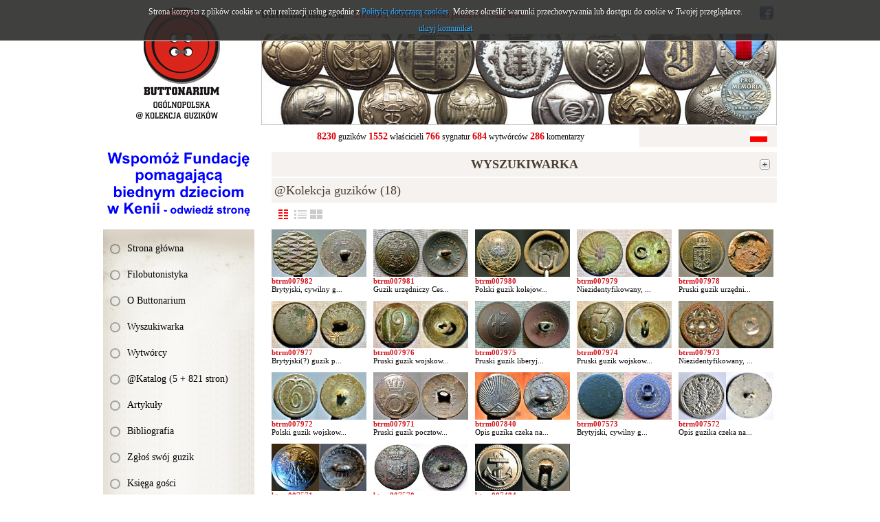

--- FILE ---
content_type: text/html; charset=utf-8
request_url: https://buttonarium.eu/kolekcja?szuk_wlasciciel=3797
body_size: 34299
content:
<!DOCTYPE html>
<html lang="pl" class="no-js">
<head>
<meta charset="UTF-8" />
<title>Buttonarium - Ogólnopolska @Kolekcja Guzików</title>
<meta name="keywords" content="Buttonarium, Filobutonistyka, Hobby, guzik, guziki, kolekcja guzików, identyfikacja guzików, kolekcjonerstwo, poszukiwanie skarbów, Katyń, Botón, Button, Bouton, Knoop, Knopf, пуговицы, guziki herbowe, guziki wojskowe, guziki liberyjne, guziki urzędnicze, rwb, mundur, Wojsko Polskie, Legiony Polskie, Piłsudski, Kawaleria Narodowa, Szwadron, Regiment, oficerski, korona, herb, tarcza herbowa, sygnatura, wytwórca guzików" />
<meta name="description" content="Ogólnopolska @Kolekcja Guzików" />
<meta name="robots" content="index,follow" />
<meta name="author" content="JW Web Development" />
<base href="https://buttonarium.eu/" />
<link href='http://fonts.googleapis.com/css?family=Roboto+Slab:400,300,700&subset=latin,latin-ext' rel='stylesheet' />
<link href="public/css/reset.css" rel="stylesheet" />
<link href="public/css/default.css" rel="stylesheet" />
<link rel="stylesheet" media="all" href="public/js/colorbox/colorbox.css" />
<script src="public/js/jquery-min.js"></script>
<script src="public/js/swfobject.js"></script>
<script src="public/js/ui/jquery-ui.js"></script>
<script src="public/js/jquery/cookie.js"></script>
<script src="public/js/jquery/collapsible.js"></script>
<script src="public/js/colorbox/jquery.colorbox-min.js"></script>
<script src="public/js/colorbox/colorboxgal.js"></script>
<script src="public/js/jquery/placeholder.js"></script>
<script src="public/js/validation/jquery.validate.min.js"></script>
<script src="public/js/validation/additional-methods.min.js"></script>
<script src="public/js/validation/localization/messages_pl.js"></script>
<script src="public/js/comm.js"></script>

<script src="public/js/local.js"></script>
<meta name="ppvc" content="4e9e183e2a66ba0ba28b395ba1fa3c227862b84f" />
<link rel="icon" href="public/img/favicon.ico" type="image/x-icon" />
<link rel="shortcut icon" href="public/img/favicon.ico" type="image/x-icon" />
<link rel="apple-touch-icon" href="public/img/touch-icon.png" />
<meta property="og:image" content="https://buttonarium.eu/public/img/logo.gif" />
<meta property="og:title" content="Ogólnopolska @Kolekcja Guzików" />
</head>
<body   id="wwwpage">

<script>
			
			var domain='buttonarium.eu';		
			
		  	var comm = new commInfo('cookie');
			comm.cookieDomain = domain;
			comm.cookiePath = "/";
			comm.url = "https://buttonarium.eu/art/comm?idtf2=cookiecomm";		
			comm.display();		
			
			</script>
<div id="wwwsite">

	<div id="columns">
	
		<div id="left_k"><div id="left_k2">
		
			<div id="logo"><a name="top_www" href="https://buttonarium.eu/"><img src="public/img/logo.gif" alt="" /></a></div>
		
			<div id="okazjonalny"><div class="banners "><a href="adv/klik/15"  target="_blank"><img src="https://buttonarium.eu/upload/adv/15_15_15_ten_baner3.gif" width="220" height="105" alt="" /></a></div></div><div id="l_menu0"><div id="l_menu">
<a class="l_item1" href="/" title="Strona główna">Strona główna</a>
<a class="l_item1" href="4/filobutonistyka" title="Filobutonistyka">Filobutonistyka</a>
<a class="l_item1" href="30/o-buttonarium" title="O Buttonarium">O Buttonarium</a>
<a class="l_item1" href="kolekcja/?roz=1" title="Wyszukiwarka">Wyszukiwarka</a>
<a class="l_item1" href="kolekcja/wytworcy/" title="Wytwórcy">Wytwórcy</a>
<a class="l_item1" href="13/katalog-5--821-stron" title="@Katalog (5 + 821 stron)">@Katalog (5 + 821 stron)</a>
<a class="l_item1" href="7/materialy" title="Artykuły">Artykuły</a>
<a class="l_item1" href="6/literatura" title="Bibliografia">Bibliografia</a>
<a class="l_item1" href="contact/guzik" title="Zgłoś swój guzik">Zgłoś swój guzik</a>
<a class="l_item1" href="guestbook" title="Księga gości">Księga gości</a>
<a class="l_item1" href="comment/all" title="Komentarze">Komentarze</a>
<a class="l_item1" href="103/sprzedam" title="Sprzedam guziki">Sprzedam guziki</a>
<a class="l_item1" href="shop/all/" title="SPRZEDAM RÓŻNE">SPRZEDAM RÓŻNE</a>
<a class="l_item1" href="http://www.poszukiwanieskarbow.com/Forum/viewforum.php?f=123" target="_blank" title="Forum">Forum</a>
<a class="l_item1" href="10/linki" title="Linki">Linki</a>
<a class="l_item1" href="contact" title="Kontakt">Kontakt</a></div></div>			
			<div id="losowy"><div class="center"><a href="kolekcja/guzik/7966"><img src="upload/kolekcja/btrm007966_img3.jpg" alt="" /></a></div></div><div><a href="#" id="losowyp">wylosuj kolejny</a></div>			
			<div class="banners "><a href="adv/klik/18"  target="_blank"><img src="https://buttonarium.eu/upload/adv/18_kasp-logo-1.jpg" width="220" height="330" alt="" /></a></div>			<div id="newsletter_panel"><div class="bg1">Newsletter</div><script>

		$(document).ready(function() {

			var validator = $("#newsletter").validate({

				rules: {

					email: {
			         required: true,
						email:true
					}

				},

				ignore: "ignore",
				success: "checked",
				errorClass: "error",
				validClass: "checked",
				onfocusout:false,
				onkeyup: false,
				onclick: false,

				success: function(label) {
					label.addClass("checked");
				},

				highlight: function(element, errorClass, validClass) {
					$(element).addClass(errorClass).removeClass(validClass);
				},

				unhighlight: function(element, errorClass, validClass) {
					$(element).removeClass(errorClass).addClass(validClass);
				},

				invalidHandler: function(form, validator) { errInvalid(form, validator) },
		      showErrors: function(errorMap, errorList) { showErrors(errorMap, errorList,this); },
				errorPlacement: function(error, element) { }

			});

		});

		</script><form name="newsletter" method="post" accept-charset="utf-8" action="index.php" id="newsletter"><input name="id_form" value="1" id="id_form_newsletter" type="hidden" /><div class="small">podaj email:</div><input name="email" value="" id="email" class="f_long" maxlength="50" type="text" /><br /><select name="act" id="act" class="f_normal"><option value="newsletter_save">zapisz</option><option value="newsletter_unsubscribe">wypisz</option></select>&nbsp;<input value="wyślij" class="submitb f_small" type="submit" /><input name="crtoken" value="41070c9391468c4491c8387befdb82dd" id="newsletter_crtoken" type="hidden" /></form></div>		
			
		</div></div>
		
		<div id="right_k">
		
			<div id="top1">
				<div id="top1_1"><strong>buttonarium.eu</strong> - Strona Polskich Kolekcjonerów Guzików</div>
				<div id="top1_2">
				
					<div id="fb-root"></div>
					<script>(function(d, s, id) {
					  var js, fjs = d.getElementsByTagName(s)[0];
					  if (d.getElementById(id)) return;
					  js = d.createElement(s); js.id = id;
					  js.src = "//connect.facebook.net/pl_PL/sdk.js#xfbml=1&appId=235349116500842&version=v2.0";
					  fjs.parentNode.insertBefore(js, fjs);
					}(document, 'script', 'facebook-jssdk'));</script>				
				
					<div class="fb-like" data-href="http://buttonarium.eu" data-layout="button_count" data-action="like" data-show-faces="false" data-share="false"></div>	
							
					<a href="https://www.facebook.com/buttonarium.polska" target="_blank"><img src="public/img/facebook.png" style="margin-right:5px;" /></a>				
											 	
				</div>
			</div>
			
			<div id="top3"><div class="banners "><a href="adv/klik/8" ><img src="https://buttonarium.eu/upload/adv/8_3_top_medal.jpg" width="750" height="133" alt="" /></a></div></div>
			
			<div id="top2">
				<div id="top2_1"><strong>8230</strong> guzików  <strong>1552</strong> właścicieli  <strong>766</strong> sygnatur <strong>684</strong> wytwórców <strong>286</strong> komentarzy </div>
				<div id="top2_2"><div id="lang_menu"><a href="kolekcja?lang=pl"><img src="public/img/sys/l_pl.gif" alt="pl" /></a></div></div>			
			</div>
			
							
						
			<div id="columns2">
			
			<div class="profiler"><div class="collapsible bg3" id="profiler_prods">Wyszukiwarka<span></span></div><div class="container"><div id="artb"><script>

$(document).ready(function() {

  	$('#arch2 input, #arch2 textarea').placeholder();

});

</script><form name="arch2" method="post" accept-charset="utf-8" action="index.php" id="arch2"><input name="act" value="kolekcja" id="act_arch2" type="hidden" /><input name="szuk_cena" value="" id="szuk_cena" type="hidden" /><div class="b" style="float:left">Informacje ogólne</div><a style="display:block;float:right" href="160" target="_blank">Profile oraz rodzaje rantów guzików - próba klasyfikacji</a><table border="0" style="clear:both;"><tr><td><select name="szuk_wlasciciel" id="szuk_wlasciciel" class="f_long"><option value="">--właściciel--</option><option value="1852">-robert-</option><option value="2847">$niper</option><option value="2439">1000WATT</option><option value="1750">111</option><option value="3043">113</option><option value="1751">115u</option><option value="3214">1811</option><option value="3718">19Kris74</option><option value="3841">19mopsik77</option><option value="2299">220V</option><option value="2538">281</option><option value="1442">2ptaki</option><option value="3563">315dywizjon</option><option value="2867">4burka</option><option value="1749">75janusz</option><option value="3042">77oi</option><option value="1496">8total4</option><option value="3123">998josef</option><option value="1752">A3A</option><option value="2692">a77</option><option value="3048">ab48</option><option value="2882">abcd</option><option value="2456">abiszaj</option><option value="2879">ace_250</option><option value="2673">ad</option><option value="3966">ADABAR</option><option value="1753">Adam</option><option value="1937">adam_n</option><option value="3765">Adam11002</option><option value="2839">adam793</option><option value="3834">adamemnon87</option><option value="3862">adamghost</option><option value="1754">adamix</option><option value="2059">adamo1616</option><option value="1903">adamto</option><option value="2750">adek</option><option value="2331">adek_</option><option value="1858">adi</option><option value="4155">adigarrett</option><option value="2848">Adikos</option><option value="2047">admirał_futumori</option><option value="2840">adraw</option><option value="2570">adriansobczak</option><option value="2872">afik</option><option value="1651">Aftan</option><option value="3566">aga2009_2009</option><option value="2860">agentAK</option><option value="3077">Agula</option><option value="4005">Albert</option><option value="4156">Albert310</option><option value="3599">Alberto</option><option value="4003">albinos176</option><option value="2869">alek1905</option><option value="3712">Alex</option><option value="2571">alfiasty</option><option value="4023">ALG</option><option value="2321">alichemik</option><option value="3028">Aliens</option><option value="2588">aligatorus</option><option value="2481">alijewa</option><option value="3938">amsel44</option><option value="1907">Andrew</option><option value="3215">andrzej061175</option><option value="1756">AndrzejBr</option><option value="2957">Angela</option><option value="2948">ania</option><option value="2304">antek</option><option value="2467">antika100</option><option value="2657">ANTON</option><option value="2888">antonio1987ster</option><option value="1757">anty-szkodnik_przysypywacz</option><option value="3863">apcik</option><option value="1849">appl</option><option value="3094">aquila</option><option value="2528">ar2san</option><option value="2590">ARA$</option><option value="2300">Araneus</option><option value="1759">Archeo</option><option value="3216">archer125</option><option value="2330">arci</option><option value="3925">Arcisz</option><option value="3079">area</option><option value="2315">Arek2</option><option value="3217">Argentum</option><option value="3200">aro75</option><option value="2834">ARQ</option><option value="4165">Arrafa</option><option value="1725">arsaces</option><option value="2333">Arseon</option><option value="3869">ArtBo</option><option value="2529">ARTI123</option><option value="3569">artibald</option><option value="1760">artm68</option><option value="2415">artofnois</option><option value="1761">artsilver</option><option value="3218">Artur</option><option value="3669">Artur Osiadacz</option><option value="2725">artur.kruupa</option><option value="1633">ARTURIUS</option><option value="1691">arturoo</option><option value="3591">ARTURzPFE</option><option value="1762">Arystrach_Murłykin</option><option value="2210">asdfg</option><option value="3785">astorino</option><option value="3631">Astra</option><option value="1763">atb22</option><option value="1764">avena</option><option value="3752">AWoj</option><option value="2769">awokadon</option><option value="1561">Aygon</option><option value="1765">B@ggy</option><option value="2464">babik80</option><option value="2360">baca80</option><option value="1766">bachus</option><option value="3676">bacownik</option><option value="2444">bagiusz</option><option value="2559">bajkal711</option><option value="3189">balas</option><option value="2674">balyk</option><option value="3184">Bambini</option><option value="2862">bandera4</option><option value="1767">banderas</option><option value="2382">bandolero</option><option value="2641">Bania</option><option value="3029">baniakmb</option><option value="2786">bar.wie</option><option value="3814">BarKi</option><option value="4025">Bart</option><option value="2486">bartek.s</option><option value="3219">bartek1980</option><option value="1768">bartek88</option><option value="2457">BARTII</option><option value="1569">bartman</option><option value="2446">barto12</option><option value="3775">Basia</option><option value="2675">bass16</option><option value="3615">bastek1281</option><option value="2310">be-ton</option><option value="2623">beero</option><option value="2676">belba</option><option value="4166">belhior</option><option value="3928">bemolek</option><option value="2582">bero501</option><option value="2223">beti286</option><option value="1964">beyo</option><option value="2704">bialy_front</option><option value="3039">Biały</option><option value="3725">biber27</option><option value="1769">bibul</option><option value="4015">bielas</option><option value="2734">big_man</option><option value="3632">big.seal</option><option value="2752">bigkac</option><option value="2516">Biper</option><option value="1770">bjar_1</option><option value="3221">blackdog68</option><option value="2525">Blady</option><option value="2425">blaszak</option><option value="1771">Blender</option><option value="2287">Blitzkrieg</option><option value="2913">Blizbor</option><option value="2022">blooks</option><option value="3222">bmw</option><option value="2868">bn67</option><option value="2408">boberlium</option><option value="2889">bocian6204</option><option value="1466">bodek15</option><option value="3900">bofzin</option><option value="1614">bogdan</option><option value="1615">bogdans</option><option value="1772">bolas</option><option value="1727">Bony_89</option><option value="1636">boor</option><option value="2398">boratyn</option><option value="3201">borcia</option><option value="1861">Born_Again</option><option value="1773">borsia</option><option value="1469">BORSUK</option><option value="2951">Borys</option><option value="1607">borys_x</option><option value="1774">boysss</option><option value="2899">br-en</option><option value="1775">bracunia</option><option value="2468">Bramafan</option><option value="3054">BRAT_MIH</option><option value="2677">Brat_Pit</option><option value="2705">breweria</option><option value="2643">bronsky</option><option value="2679">brothers</option><option value="2632">bruce</option><option value="3020">bruner0</option><option value="3813">Brunon</option><option value="3082">Brutus102</option><option value="1777">brutus31</option><option value="2349">bryktygrysek73</option><option value="2680">Brylu</option><option value="2270">btone</option><option value="1778">buba777</option><option value="2388">Buku</option><option value="2670">burratos</option><option value="2397">butchcassiddy</option><option value="2726">Bzykuu1980</option><option value="3643">c.k czarny</option><option value="1912">C.K.Dezerter</option><option value="2211">C.K.Paul</option><option value="2935">cacodaemon-skc</option><option value="2482">Cadzik</option><option value="2409">camene</option><option value="2213">Caracalla</option><option value="3905">caralinus</option><option value="3792">Carius6</option><option value="2506">Catadero</option><option value="2572">cela1234</option><option value="2780">celem</option><option value="3940">certus25</option><option value="2051">cezarx</option><option value="3635">Charon</option><option value="2936">chemik3</option><option value="1779">chmurkins</option><option value="2274">Choczyn</option><option value="3040">Choina</option><option value="4010">chorus1979</option><option value="2961">chudini101</option><option value="1603">chudy</option><option value="2553">Cibitis</option><option value="2770">cirf</option><option value="1780">Cirrus</option><option value="2179">CirrusCX</option><option value="2441">Clifter</option><option value="2638">cmasby</option><option value="2442">coinhunter</option><option value="2537">ComebackKid</option><option value="2937">commander2</option><option value="1675">CONRADO</option><option value="2187">cooger</option><option value="3193">cooler33</option><option value="1973">cooperm</option><option value="3931">Corleone</option><option value="2681">Cowboys_From_Hell</option><option value="1781">cplstahl</option><option value="3574">crimsonsr</option><option value="2671">crown</option><option value="3693">cycek124</option><option value="1521">Czarnobylski</option><option value="3224">czarnuch12km</option><option value="1783">czarnula308</option><option value="2475">czarny_281</option><option value="3889">czarny314</option><option value="2546">czosnano</option><option value="2891">czuba-r</option><option value="2589">dado373</option><option value="2458">dago2</option><option value="2697">daja2</option><option value="3578">DAMDAR</option><option value="2410">DAMIAN</option><option value="2332">Damian84</option><option value="3815">Damiano.Italiano</option><option value="2104">dancyberia</option><option value="2487">Dani</option><option value="2942">daniel_lesny</option><option value="1692">Daniel_Si</option><option value="3586">Daniel-Wz-31</option><option value="3681">daniel&zaneta</option><option value="2975">daniel1987</option><option value="1562">Danielewski</option><option value="3823">danielk</option><option value="2602">danieloff</option><option value="2682">danmack</option><option value="3842">DanSol</option><option value="3056">dar.rad.dk</option><option value="3183">darek</option><option value="3870">darek0564</option><option value="2683">Darek419</option><option value="1787">darek6</option><option value="2873">darek64</option><option value="2070">darek9182</option><option value="2222">dareQ</option><option value="1799">Darglo44</option><option value="1800">Dario</option><option value="1801">Dariz</option><option value="1736">darkman1948</option><option value="2231">darmir</option><option value="2275">daro2904</option><option value="1859">dars</option><option value="1728">Dawid73</option><option value="1804">deejaye2rd</option><option value="1805">delthriem</option><option value="1966">Denar</option><option value="2305">denzo</option><option value="2063">derbyfly</option><option value="3041">Descent</option><option value="3208">Dewastator</option><option value="1517">dezerter</option><option value="1807">Dębogóra</option><option value="2343">Diago</option><option value="2418">Dietrich</option><option value="1793">Digg_deep</option><option value="2440">Digger</option><option value="2771">diltal</option><option value="1806">dinoeL</option><option value="3742">djp3</option><option value="2753">dodo</option><option value="3902">dom.monet</option><option value="1808">Domenik</option><option value="2459">dominik.zd</option><option value="1530">Domino</option><option value="1913">Domino*</option><option value="2646">domino77</option><option value="1809">dominss</option><option value="1810">Don_Joker</option><option value="3195">donek</option><option value="3819">donix69</option><option value="1811">donpedro9</option><option value="2565">dorek</option><option value="3225">dorotąg</option><option value="2573">doroz</option><option value="2411">draka1</option><option value="3798">Dranek</option><option value="2455">DRVAL</option><option value="2417">dudzin</option><option value="1812">dukatkg</option><option value="2065">Dumel</option><option value="2732">dusza1001</option><option value="1974">dygac</option><option value="2854">dzawacha</option><option value="1813">DZIADKO_JAC</option><option value="1814">dziedzio</option><option value="1816">dziki1958</option><option value="1730">dziq</option><option value="2363">dziuba8024</option><option value="3810">Eastlegion</option><option value="2399">ebola24</option><option value="2288">Ecce_Homo</option><option value="2639">Edd</option><option value="3206">eddeddi</option><option value="3261">Edwus</option><option value="1817">efa</option><option value="2443">efcs</option><option value="1639">ekskalibur</option><option value="2706">eksploracje93</option><option value="1549">elaogo</option><option value="2604">eljot1974</option><option value="1525">elpas</option><option value="1526">elrex</option><option value="1821">eme5</option><option value="2870">emes</option><option value="1864">enki</option><option value="2684">ensiferum3</option><option value="2316">entralizo</option><option value="3934">eQualibrum1</option><option value="2102">Ernie</option><option value="2685">errni</option><option value="4007">eryk</option><option value="1818">Esmeralda</option><option value="1747">Etam</option><option value="1819">etfi</option><option value="2902">EugeniuszJ_2006</option><option value="2290">euro_sabre</option><option value="2914">ewakulik</option><option value="2915">ewasingh</option><option value="2884">Ewing</option><option value="3226">Ex</option><option value="3629">exe22</option><option value="1604">Explorer</option><option value="1963">FAGIL</option><option value="2650">fajerwerker</option><option value="2094">fakker</option><option value="2980">FalkenBurg</option><option value="4021">Fallschirmjager_18</option><option value="3047">fanatyk</option><option value="2491">Feeder</option><option value="2469">felek125</option><option value="2120">Fenrir</option><option value="2240">FeRReR</option><option value="2364">festunguben</option><option value="2651">fidelo</option><option value="3588">filemon761</option><option value="2365">filips</option><option value="1522">Fiodor</option><option value="2996">firus1</option><option value="3793">flori</option><option value="1823">Floyd</option><option value="1820">foni1969</option><option value="3227">Fortus</option><option value="3620">Fossils</option><option value="2686">Fox333</option><option value="3575">fractura29</option><option value="2296">francuz</option><option value="1446">fredek80</option><option value="2230">Freespace</option><option value="1475">Frozzer</option><option value="2215">gaap</option><option value="2301">gabris</option><option value="3816">gajmich</option><option value="2020">galecki_99</option><option value="3038">Gambit</option><option value="4022">ganwar</option><option value="3050">gawi</option><option value="1824">Gawronik</option><option value="3228">Gedwey16</option><option value="1825">general1006</option><option value="2946">gero</option><option value="3941">giermas</option><option value="2693">gigant1021</option><option value="1826">GILGIN</option><option value="1694">Giller</option><option value="1509">Ging</option><option value="3882">Gizbaq</option><option value="2016">glassman124</option><option value="1827">glewja</option><option value="2628">glogau</option><option value="3096">gmeracz1</option><option value="2366">Gniewkos</option><option value="2779">Goldfinger</option><option value="3849">gomer12</option><option value="1828">Gondziorek</option><option value="3890">Goofy</option><option value="3824">gosia10066</option><option value="3229">gosiaczek-gosia</option><option value="2370">grand21</option><option value="2592">Graudenz_18</option><option value="3051">Greg</option><option value="3589">greg1944</option><option value="3621">Gregio79</option><option value="2652">Gregor74</option><option value="1829">gregor742</option><option value="1830">grenadier1969</option><option value="1831">greyhawk1</option><option value="1832">grmar</option><option value="2371">Grobell</option><option value="1619">Grossus_Poloniae</option><option value="1833">grosz74</option><option value="2312">Growler</option><option value="3954">gryczak6644</option><option value="2666">grzecho3</option><option value="1834">grzechotnik25</option><option value="2269">grzechu25i</option><option value="2707">grzegorzdabrowski</option><option value="3791">grzesj</option><option value="2687">grzybo12</option><option value="1866">gudek82</option><option value="3840">gules77</option><option value="2787">gustaw76</option><option value="1835">Gutek</option><option value="1837">gutek_4</option><option value="3052">guzicznikniks</option><option value="2111">guzik64</option><option value="1838">guzior</option><option value="1502">haasaan</option><option value="2214">habs</option><option value="2859">haenel</option><option value="1527">HAFCIARZ1</option><option value="3583">halerz</option><option value="2593">hamer4</option><option value="2015">hammerstein-słomek</option><option value="1840">hangedman</option><option value="3711">hanokri</option><option value="1560">Hanzo</option><option value="2540">hardsoft</option><option value="2171">harnas</option><option value="1841">Hary_DZ</option><option value="2338">HASAG40</option><option value="1856">hasann</option><option value="2493">hatak</option><option value="2017">hawk21</option><option value="1644">Hektor111</option><option value="2566">helfajer</option><option value="3230">HellBoyz</option><option value="2708">helmut68</option><option value="2395">heniek123</option><option value="3789">Herman</option><option value="2688">Hermanos</option><option value="1842">HERWOLF</option><option value="2837">hipolit-O4</option><option value="2470">hitmann1</option><option value="2658">holender</option><option value="2372">hombre1</option><option value="3002">homer28</option><option value="2373">honker</option><option value="1652">hoplita</option><option value="2605">HU13ERT</option><option value="2374">hubal1</option><option value="3942">Hube</option><option value="2649">hubertus</option><option value="1589">huk_100</option><option value="2180">Hunter</option><option value="3177">ialbaoth</option><option value="1843">Idaho</option><option value="1595">idiota</option><option value="1845">Igomas</option><option value="1570">igor378</option><option value="2773">igorek</option><option value="2875">Iktenom</option><option value="3601">impala3</option><option value="3774">imperator</option><option value="3097">irasiad</option><option value="1449">IRONMAN888</option><option value="2636">isiu66</option><option value="2083">iskra</option><option value="2427">israel</option><option value="2494">israel2</option><option value="1851">ivvan</option><option value="2624">iwandiler</option><option value="3645">iwonam</option><option value="2078">J35</option><option value="1534">jabol</option><option value="2965">Jacek_1914</option><option value="2788">Jacek_Borowiec</option><option value="2276">Jacek.Ant</option><option value="3633">jacek.p4</option><option value="2148">jacek59</option><option value="2505">jacek825</option><option value="2018">jacekz</option><option value="3587">Jack Black</option><option value="3871">jack005</option><option value="4163">Jackis</option><option value="3776">jackis7</option><option value="1506">Jacoby</option><option value="3817">jacok</option><option value="2530">Jadzia</option><option value="2981">Jaga</option><option value="2367">jajcarz57</option><option value="1550">jakosin</option><option value="3877">Jan Wojciechowski</option><option value="3745">Jancur</option><option value="2110">janek</option><option value="3606">janhus7</option><option value="2199">Jankes</option><option value="1788">Janosik</option><option value="3231">janosik_73</option><option value="2690">Janu</option><option value="2531">janushew</option><option value="2959">januszw2</option><option value="2983">jaras85</option><option value="1501">Jarasek</option><option value="2790">jarecky33</option><option value="3825">jarek12613</option><option value="3684">jarek1969</option><option value="2121">jark</option><option value="2480">Jarkov</option><option value="2158">Jaro5</option><option value="2401">Jaro76</option><option value="3859">jaro8916</option><option value="2984">Jarosz</option><option value="3262">JasiuGKS</option><option value="2130">jastrzur</option><option value="2689">java84</option><option value="2080">jaworek25</option><option value="2885">JAZON75</option><option value="2266">Jedi</option><option value="1476">jedrektt</option><option value="2139">jerzyn123</option><option value="2718">Jezero</option><option value="1491">JIMMY</option><option value="2648">jk</option><option value="2052">jl72</option><option value="2858">JoeBlack007</option><option value="2709">john</option><option value="1731">johnny40</option><option value="2177">johnwojtas</option><option value="2574">Johny</option><option value="3232">Joy_kiT</option><option value="2982">jozek280</option><option value="1868">joziofix</option><option value="1625">jpopielarski</option><option value="2019">JUMANGE</option><option value="2774">junosza1755</option><option value="3836">justa.r</option><option value="3644">jwaldek</option><option value="3098">K58</option><option value="2024">k580</option><option value="1784">kacperkb</option><option value="2445">kaczor70</option><option value="3593">kaczycho</option><option value="2319">kadet</option><option value="2129">kajtek1</option><option value="3138">Kakadz</option><option value="2032">kalist</option><option value="2919">kalnichta</option><option value="2107">KamAndy</option><option value="2637">Kamila</option><option value="3233">kania</option><option value="3186">KanonierDolas</option><option value="2904">karaczan1940</option><option value="2861">karl-k1`</option><option value="2575">Karol_Koczar</option><option value="2023">Karol_poznan</option><option value="1629">karol111</option><option value="2916">Karolina_F</option><option value="2109">karolryfer</option><option value="2633">karolsawiak</option><option value="1571">karpik</option><option value="3083">kasz75</option><option value="2495">katzueki</option><option value="1588">kawon30</option><option value="1794">kaytek</option><option value="2497">kazio3</option><option value="3099">kaziuk</option><option value="1910">Kesey</option><option value="3100">Khorne</option><option value="3268">kiełbasa</option><option value="2149">kierownik</option><option value="1855">KILER</option><option value="2659">kilgore</option><option value="2151">kilow10000</option><option value="2828">kjfg</option><option value="3650">Klakier</option><option value="2615">klamra122</option><option value="3130">klima26</option><option value="3234">kloki</option><option value="3101">klosek28</option><option value="1572">kludi</option><option value="3818">Kmieta</option><option value="3833">kminek23</option><option value="3904">KMP</option><option value="3564">Kochas</option><option value="2352">kocur</option><option value="2758">kojo73</option><option value="2093">kokesh</option><option value="2921">kokos</option><option value="2711">kolibabski</option><option value="1915">koman</option><option value="3891">komar3</option><option value="3893">komar3</option><option value="2963">komarwojnicz</option><option value="2025">kombatant</option><option value="3103">konewa</option><option value="2027">kongo</option><option value="2596">konix1</option><option value="2698">konrad_bronka</option><option value="2735">Konrad_PIS</option><option value="2064">konsos</option><option value="2356">KonVonWin</option><option value="2328">KOPACZ1</option><option value="2629">koppelmann</option><option value="3196">kornel</option><option value="3021">kosa308</option><option value="2188">kosmateusz1</option><option value="3022">koszkinos</option><option value="2775">kościsty</option><option value="3850">kotys</option><option value="2050">Kowal</option><option value="2471">KOZAK</option><option value="2699">Kozerozec</option><option value="3762">kozlo</option><option value="3686">KPG</option><option value="3884">KPT Bzik</option><option value="2504">Kramaz</option><option value="2985">krank</option><option value="3198">krawat</option><option value="2189">krecik</option><option value="2654">kreutzer</option><option value="2037">Krichu</option><option value="2060">kris</option><option value="2727">kris.podgorski87</option><option value="3616">Kriston</option><option value="3770">krk</option><option value="2157">Krotonn</option><option value="2701">krych.k</option><option value="3134">krycholec93</option><option value="2327">Krychu_Szprotawa</option><option value="2265">Krynio</option><option value="2507">krystek92</option><option value="3626">krystian.miszok</option><option value="3104">Krzychu_</option><option value="2291">krzychu719</option><option value="4164">krzycisz</option><option value="3107">krzysiek-el</option><option value="2846">krzysiek1476</option><option value="2712">krzysiek1981</option><option value="2843">Krzysiek61</option><option value="2524">krzysiekass</option><option value="2115">krzysztof1974t</option><option value="2143">Krzyu</option><option value="2106">Krzyżak</option><option value="1917">ksiądz</option><option value="2433">książe_warmii</option><option value="3719">ksk.wschod</option><option value="1465">kuba_gd</option><option value="2203">kuba1</option><option value="2377">kuba321</option><option value="3879">Kubas104</option><option value="2263">kubolaszek</option><option value="1665">kucyk</option><option value="2116">kudlaty</option><option value="2348">KudłatyHD</option><option value="2694">kugel</option><option value="2655">kurczak1976</option><option value="2196">kurt2005</option><option value="2217">kustosz</option><option value="2917">Kwiatek</option><option value="2028">KWJ</option><option value="1609">labeo2</option><option value="3778">ladislav</option><option value="2583">lafoto</option><option value="2103">lain</option><option value="2087">lakivis</option><option value="3135">lanca</option><option value="2383">LeCH1310</option><option value="3968">Leemon</option><option value="2136">legion</option><option value="3235">LEGIONER</option><option value="1601">leleszek</option><option value="2358">leman05</option><option value="3119">Lesgo</option><option value="2541">leszek84pp</option><option value="2378">leśnik303</option><option value="2562">Leśny_Szlak</option><option value="3908">lewy60000</option><option value="3802">liberator</option><option value="3139">LIBERTY1212</option><option value="2998">lin</option><option value="3185">lina_90</option><option value="1573">LINK</option><option value="3194">Lipa1980</option><option value="1659">Lipek</option><option value="2736">listonoszmariusz</option><option value="2478">loczek163</option><option value="3786">lohengrin1977</option><option value="2664">lokis</option><option value="2722">Lokki</option><option value="2576">lokukis</option><option value="2619">Lolek</option><option value="2647">lolekkbusko</option><option value="2134">lolokoko</option><option value="1564">Lopciu</option><option value="2606">lopciu</option><option value="2422">Louis</option><option value="3860">LQdS</option><option value="2163">LuCaso</option><option value="3649">Lucjan 1979</option><option value="1660">lucjusz1975</option><option value="2987">luger23</option><option value="4004">luka</option><option value="2123">LuKaso</option><option value="3909">Lukasz</option><option value="2941">lukasz.23</option><option value="2510">luklen</option><option value="2112">lukzym11</option><option value="3030">Lumper</option><option value="3685">lumper29</option><option value="2472">luzik400</option><option value="1498">Luźny</option><option value="2195">lysy</option><option value="2029">lysy452</option><option value="1922">Łodzianie</option><option value="2905">łolter</option><option value="3766">ŁuG</option><option value="2435">Łukasz</option><option value="2781">Łukasz_Ł</option><option value="1699">M40</option><option value="2992">m402</option><option value="1698">M4R3K_KRET</option><option value="2508">m4rsh4ll</option><option value="2058">M98k</option><option value="3124">maariusz535</option><option value="3722">mac717</option><option value="2955">macdab</option><option value="2144">macek</option><option value="2466">macho181</option><option value="2728">macias81</option><option value="1701">Maciejbos</option><option value="3604">Maciek</option><option value="2345">maciek11</option><option value="3630">maciekkkk</option><option value="2079">maciekko79</option><option value="4167">macinis</option><option value="2386">maciodecember</option><option value="3093">mackam25</option><option value="4168">madzialenaff1000</option><option value="2960">mafer</option><option value="3095">magbom</option><option value="2105">magura2003</option><option value="2483">major</option><option value="2426">Major_Kirkor</option><option value="4024">majos</option><option value="2532">majros</option><option value="3141">malyhaper</option><option value="3697">MałpaLca</option><option value="1499">Mambo21</option><option value="1429">Manick</option><option value="3646">maniek0824</option><option value="2972">manieks21</option><option value="3143">Manitou</option><option value="2049">maniutek1</option><option value="1923">Manlicher</option><option value="3960">ManlicherDave</option><option value="2088">mantas67</option><option value="2277">Maras</option><option value="2204">Maras1</option><option value="1957">maras2</option><option value="3254">marcelxbox</option><option value="2903">Marcin_21_2009</option><option value="3209">MARCIN1234</option><option value="3187">marcindk</option><option value="2402">marcinek94</option><option value="2741">marcinpl37</option><option value="1854">marcintar</option><option value="2871">MarcinW</option><option value="2791">marcio103</option><option value="3023">marcur35</option><option value="2085">Marecki1972</option><option value="4016">mareczek75</option><option value="3988">marejab</option><option value="2473">marek</option><option value="4009">Marek.Ch</option><option value="2007">marek1105</option><option value="2597">marek123</option><option value="2988">marek250</option><option value="2308">mares</option><option value="2114">margan</option><option value="2989">margor</option><option value="3133">marhel</option><option value="2126">mari4an</option><option value="3191">Mariaks</option><option value="3236">marian1984</option><option value="1934">marian59</option><option value="1925">marianek</option><option value="3118">Mariano_Italiano</option><option value="4019">Marienwerder</option><option value="2156">Mario</option><option value="2006">Mario_Z</option><option value="2886">mario02</option><option value="3803">mario11031975</option><option value="1732">mario99</option><option value="4018">Marioszef</option><option value="3895">mariuszdunaj</option><option value="3605">mariuszsasiela</option><option value="3084">marko32222</option><option value="3852">Markow</option><option value="3567">markus128</option><option value="3565">marmierz996</option><option value="1935">marmor</option><option value="1436">marti</option><option value="1472">martian</option><option value="2005">marwro</option><option value="2990">Marynero</option><option value="3647">Masa</option><option value="2432">maskot5pu</option><option value="3944">mastiff</option><option value="1486">Matejko</option><option value="1505">Matejkowa</option><option value="2347">Mateusz</option><option value="3623">Mateusz.W</option><option value="2161">Mathew</option><option value="2278">Matias</option><option value="2313">matizmat</option><option value="2881">matrix</option><option value="2379">matrix14xxx</option><option value="2205">matt</option><option value="2947">Mauser1918</option><option value="3237">mauser90r</option><option value="1734">maxikasek</option><option value="3260">maxpower21</option><option value="2004">Mayormayor</option><option value="3144">Mazow</option><option value="2923">mborejko</option><option value="2454">mechanik</option><option value="2082">meko</option><option value="2909">mensguth6</option><option value="2202">mentor</option><option value="1567">Menzo</option><option value="3259">mescalero</option><option value="3748">metka19</option><option value="2663">michal_kk</option><option value="2634">michal16</option><option value="3675">michalkoz77</option><option value="1418">michalochnio</option><option value="2719">michalwroblewski</option><option value="2056">Michał_Ney</option><option value="2162">Michał_R</option><option value="2585">michfoc</option><option value="3132">michu</option><option value="3929">michu.mich</option><option value="1954">Mick</option><option value="3896">mietka.3</option><option value="3769">MiFi</option><option value="2973">Miguelito</option><option value="2320">MikeyN</option><option value="2607">mikipad</option><option value="2376">Mikołaj123</option><option value="2542">mikuto</option><option value="2620">milus</option><option value="1544">Miły</option><option value="2713">mincer</option><option value="3804">mirasek72</option><option value="2279">miraul</option><option value="1706">Mirek</option><option value="4006">mirek-wm</option><option value="2635">mirek05</option><option value="1938">miro5671</option><option value="2644">mirollo</option><option value="3145">Misiu</option><option value="2040">Miszkolc</option><option value="2002">miś</option><option value="2993">mj.trzacha</option><option value="2403">MK</option><option value="2357">mkalinowski1</option><option value="2181">MKF</option><option value="3700">mlody___7</option><option value="3673">mlodykris</option><option value="2608">mlynek27</option><option value="1939">MŁODSZY_GILGIN</option><option value="3205">Młody</option><option value="3696">MMK</option><option value="2448">mmland</option><option value="1707">Mobilo</option><option value="2262">mofinar</option><option value="2950">momek75</option><option value="3726">monah-ua</option><option value="1941">Monsun</option><option value="1952">monty</option><option value="1704">Mor25</option><option value="2390">mordex</option><option value="2193">Morlen</option><option value="3864">Mormon</option><option value="3709">morphocarabusv</option><option value="1949">morro</option><option value="1737">mosin1891</option><option value="3114">mostowa</option><option value="2895">motylanoga</option><option value="1946">mr_latex</option><option value="2517">mrog79</option><option value="3146">mst</option><option value="1598">mst28</option><option value="2792">mstaszak7</option><option value="2857">muchaleon</option><option value="3263">muchomor</option><option value="2896">mufel</option><option value="3844">muody1</option><option value="2048">musamman2</option><option value="3845">mwdri666</option><option value="2280">mynio</option><option value="3640">mysz38</option><option value="2513">Nanook1978</option><option value="1953">nautilus81</option><option value="2667">Navigator</option><option value="2062">necroskop</option><option value="2668">neo_krzychu</option><option value="2609">Netcom</option><option value="3004">Nickiel</option><option value="1673">nico</option><option value="3197">nicolas1983</option><option value="2863">nicolas28</option><option value="1979">niea</option><option value="2831">niechludow</option><option value="3147">niewidzialny</option><option value="3238">niflheim85</option><option value="3579">Nikoś</option><option value="2974">nikt123</option><option value="1776">NN</option><option value="2089">nodar</option><option value="2429">nomyss</option><option value="3148">norman33</option><option value="2118">nosek71</option><option value="2154">nowy0071</option><option value="2438">nowy1</option><option value="1942">numizmatyk78</option><option value="2404">nurzec</option><option value="2621">nynek39</option><option value="3055">odkrywca72</option><option value="1574">ogi11</option><option value="2733">ogwal</option><option value="3210">oldsmuggler93</option><option value="3150">Oleg</option><option value="2514">olek</option><option value="2197">Olek73</option><option value="2317">Oli</option><option value="3608">oli68</option><option value="2001">olo.221</option><option value="3253">olo74</option><option value="1687">Olssen</option><option value="2660">olsztyniak</option><option value="2000">olsztynianin</option><option value="2997">onufer.26</option><option value="2182">Opcio</option><option value="2076">operator_Toro</option><option value="3149">Oskarus</option><option value="2387">Ostoja</option><option value="3638">ostry12-86</option><option value="1997">ozzy</option><option value="3609">p.rochala</option><option value="2610">P1209</option><option value="2359">p3o</option><option value="3733">p4w3l</option><option value="4013">pablo</option><option value="2611">Pablo.wpl</option><option value="2273">pablo44</option><option value="3720">Pablo77</option><option value="3822">pablo9045</option><option value="2261">pablomamako</option><option value="2892">pacior18</option><option value="3580">paj</option><option value="3783">PaKa</option><option value="3239">PALADYN</option><option value="3108">palikan85</option><option value="3577">pallos_26</option><option value="2336">pan-eko</option><option value="1955">PanzerII</option><option value="1606">pape</option><option value="2672">papi</option><option value="1626">papilion</option><option value="1611">Parti78</option><option value="1740">pata</option><option value="3735">PatMa</option><option value="3728">patnowik</option><option value="3961">Patryk</option><option value="3182">patryk1601</option><option value="3240">Patryk7k5</option><option value="2616">Patrykheya26</option><option value="1578">paul</option><option value="3933">Paul von Blumberg</option><option value="2091">paulus76</option><option value="3622">Pavelock</option><option value="1956">paviano</option><option value="1708">pawe</option><option value="3800">Pawel</option><option value="3242">PAWEL-STRC</option><option value="3241">pawel69</option><option value="3151">pawel888</option><option value="3707">pawello</option><option value="3639">paweł</option><option value="3203">paweł87</option><option value="3007">pawlik</option><option value="2503">Pawlor</option><option value="4169">PaWy</option><option value="3872">pazn</option><option value="2924">pduda</option><option value="2595">pejson</option><option value="2437">pelikan85</option><option value="3008">pemo84</option><option value="2430">Penetrator</option><option value="2169">PepeZ</option><option value="1612">Perkun24</option><option value="2533">Perkuno</option><option value="2183">Peter_2005</option><option value="1994">petr</option><option value="1434">petrelus</option><option value="3674">pgozdz20</option><option value="3749">Phantom</option><option value="3835">phisotryk</option><option value="3865">phiucombo</option><option value="1738">PIEKARZ1977</option><option value="2910">pierre</option><option value="2656">pietamw</option><option value="2092">pietro</option><option value="2153">pifko</option><option value="3853">piform1</option><option value="2138">pika</option><option value="2499">Pikador</option><option value="3971">piks</option><option value="3243">pimpus500</option><option value="2281">pinki#</option><option value="1943">Piorun</option><option value="2096">pioterek</option><option value="3089">Piotr</option><option value="3922">Piotr Swipio</option><option value="3603">Piotr2</option><option value="2954">piotr777</option><option value="1739">piotrex</option><option value="1424">Piórek</option><option value="2568">pirato</option><option value="2128">PIRO</option><option value="2318">pitbull</option><option value="2034">piterskrzek</option><option value="2567">plagwitz</option><option value="3136">plomber</option><option value="2072">pm</option><option value="2536">pmf1</option><option value="3678">pneumatik</option><option value="2669">podkopek</option><option value="3947">Podogończyk</option><option value="3923">polsos</option><option value="3257">pomorskie</option><option value="1958">pomsee</option><option value="1556">Pookie86</option><option value="2393">porta29</option><option value="2754">portogenose</option><option value="2124">poszukiwacz</option><option value="2534">poszukiwaczka</option><option value="2978">poszukiwany</option><option value="1993">powstanie</option><option value="2117">pr00f</option><option value="2794">Pragus</option><option value="2598">Praust</option><option value="3152">PRECIOUS</option><option value="3846">prete</option><option value="2535">pretender01</option><option value="2845">Prezes14</option><option value="1602">PRISTINUS</option><option value="2579">prosiaczek</option><option value="3204">prymek</option><option value="2057">Przełaj</option><option value="2999">Przem</option><option value="3991">Przem23</option><option value="2384">przemas78</option><option value="3009">przemass</option><option value="2101">przemek</option><option value="2994">przemek.szp</option><option value="3787">przemek@c</option><option value="2306">przemek117</option><option value="2307">Przemek1977</option><option value="3837">przemek7584</option><option value="2612">przemope</option><option value="3974">przemq</option><option value="2095">przemytnik_rabarbaru</option><option value="3943">psemusss</option><option value="3120">psieracky</option><option value="3188">ptrc</option><option value="2898">puccini1234</option><option value="3771">puczek1991</option><option value="3153">puffyboy</option><option value="1478">Punker</option><option value="3154">Pupi</option><option value="2929">pushek</option><option value="2498">Puszek1994</option><option value="2309">pyzdra000</option><option value="1992">Q-Ball</option><option value="1631">qczer</option><option value="2759">Quake3</option><option value="2930">qviatus</option><option value="1458">qwerty</option><option value="2614">Rabi79</option><option value="3682">radar</option><option value="2893">radar_wielki</option><option value="3010">Radek</option><option value="2206">Radek_M</option><option value="2173">Radek78</option><option value="2412">Radekk</option><option value="2925">radhar</option><option value="4012">Radidas91</option><option value="2796">radkow1</option><option value="3155">radoslaw_mielczarek</option><option value="2208">Raf17</option><option value="2260">rafaj750</option><option value="1862">rafal-r1111</option><option value="1904">Rafal32</option><option value="3156">rafał_turek</option><option value="3881">rafcco</option><option value="2147">Rafirha</option><option value="2396">raflen</option><option value="2413">Rahirha</option><option value="3244">rajek</option><option value="2519">rajtekzks</option><option value="2625">Raker</option><option value="2424">RAKIETA</option><option value="3955">RaMa</option><option value="2979">ramol</option><option value="3788">ramzes1</option><option value="2191">Raned</option><option value="2761">rav79</option><option value="3161">Ravel</option><option value="2164">rawelias</option><option value="2380">RayanPeter</option><option value="1959">rbl</option><option value="2501">rc70</option><option value="3011">Refar</option><option value="2055">reinfeld</option><option value="4014">reni8</option><option value="3162">reno78</option><option value="2795">ressel</option><option value="2207">rever</option><option value="3883">rezerwacja</option><option value="2381">rittenvonleeb</option><option value="3832">rkabarowski@gmail.com</option><option value="3163">Roadrunner</option><option value="2342">rob_13</option><option value="2046">Robert</option><option value="3207">robert_k</option><option value="2710">Robert_Sz</option><option value="3627">Robert1976</option><option value="3125">robert429</option><option value="3159">robertus</option><option value="2142">robertvega</option><option value="1441">robex41</option><option value="2782">robgnias</option><option value="1991">RobiN</option><option value="3245">robkarsan</option><option value="2887">robo660</option><option value="2416">robos74</option><option value="3140">robroy3801</option><option value="2931">robson</option><option value="3610">rodholiku</option><option value="2423">romkow</option><option value="3012">Rosforek</option><option value="3758">rota</option><option value="2045">Royalty</option><option value="2414">rudy992</option><option value="3794">rudyvtt</option><option value="2175">rumin</option><option value="1789">rutra</option><option value="1869">rwb</option><option value="2564">rybas38</option><option value="2939">Rybciak</option><option value="2520">rycerz</option><option value="3090">rys04w</option><option value="2509">ryszardpe</option><option value="2303">ryś</option><option value="3246">ryzuu</option><option value="3861">saas</option><option value="2030">Sabina</option><option value="3935">Sadzik</option><option value="2723">sadzio</option><option value="3247">sajperka73</option><option value="2407">sakamc</option><option value="2405">saku39</option><option value="2543">samulb</option><option value="1742">samun</option><option value="3202">SaperDębica</option><option value="2185">saperek</option><option value="1463">Sapertorun</option><option value="2742">sara1978</option><option value="1990">Sawa3</option><option value="3756">sawic0205</option><option value="2700">scca</option><option value="1989">scoff</option><option value="2292">Scorp</option><option value="1709">seb_mar2005</option><option value="3598">seba220784</option><option value="2894">sebazep</option><option value="1712">sebekgryf75</option><option value="2661">sebson</option><option value="2477">sebuss</option><option value="2966">semi94</option><option value="3677">Seneca</option><option value="3122">sensylle</option><option value="2714">sergvitaev</option><option value="2577">serwus</option><option value="3736">SeTus</option><option value="2238">shador</option><option value="2355">Sheeska_z_Paćkowa</option><option value="3848">Shelton</option><option value="3248">sherkan</option><option value="2071">siekierz</option><option value="3664">Sigis4</option><option value="2186">Sigismus</option><option value="3797" selected="selected">Silesia Inferior</option><option value="2932">silver79</option><option value="2461">sir_piotr</option><option value="3727">SirHenry</option><option value="1669">sirpavlo</option><option value="1940">sirsmokalot</option><option value="2192">siwak</option><option value="2172">siwy_49</option><option value="2282">siwy1251</option><option value="3910">sjaw</option><option value="2224">Skarbashukalnik</option><option value="2081">skinbark</option><option value="2346">Skok</option><option value="2419">skolcio</option><option value="2127">skorpion000</option><option value="4011">Skorpion133</option><option value="2131">skorpion75</option><option value="3847">skronsz</option><option value="3164">SkunkWeed</option><option value="1961">skwar0</option><option value="2084">sl15</option><option value="3855">Slavo Sarnecki</option><option value="2170">SLAW_100</option><option value="3106">slawek.f711</option><option value="2720">slawek556</option><option value="3157">slepy1979</option><option value="3001">smxzoom</option><option value="2039">snajper</option><option value="3704">sniper128</option><option value="1580">snorll</option><option value="3668">Sobota</option><option value="2928">sodomsky</option><option value="2229">SOKÓŁ</option><option value="3618">sold</option><option value="2976">soldau</option><option value="3249">solider</option><option value="2066">solidrp</option><option value="2160">sopel69</option><option value="3739">Sort Vokter</option><option value="3930">Sosik</option><option value="1988">sosna3000</option><option value="2855">soundgate</option><option value="2077">sowa2002</option><option value="1909">sowkaa</option><option value="2174">SP17</option><option value="3165">Spalice</option><option value="2190">speculator</option><option value="3166">spid3r</option><option value="1847">spider10.5</option><option value="2341">sprat</option><option value="2835">sqr</option><option value="3698">srhstas</option><option value="3190">St.Louis</option><option value="2038">Stachoo</option><option value="2640">stachu</option><option value="2474">stangret</option><option value="3611">staregraty</option><option value="3975">stasiek0507</option><option value="3117">Stasiek449</option><option value="2866">staszk0</option><option value="2933">stefan13</option><option value="2385">stefan55</option><option value="2420">stg</option><option value="2167">strażnik</option><option value="2967">Strączek</option><option value="1987">Strix</option><option value="2556">Strugu</option><option value="2431">sturmangriff</option><option value="1962">suchy_ss</option><option value="1791">Sv</option><option value="1460">SWaldek</option><option value="2462">Swiety82</option><option value="1908">SYLSTER</option><option value="2311">sylwan</option><option value="3568">sylwekpanzer</option><option value="3939">sylwester.k</option><option value="3885">sylwester.krol</option><option value="3252">SynGolluma</option><option value="2908">szaf</option><option value="1568">szaniec</option><option value="1503">Szara_Sowa</option><option value="2141">SzaryKornik</option><option value="1968">szaszka</option><option value="2254">szczupak</option><option value="2744">szczupakrc</option><option value="2622">Szkodnik</option><option value="2392">szmarut23</option><option value="2511">szogun</option><option value="3628">szostek83</option><option value="1969">szponiasty</option><option value="2995">szrek64</option><option value="1971">szrekol</option><option value="2877">szukacz</option><option value="3127">szumek_cbr</option><option value="4020">Szutek</option><option value="3013">Szybkizpodlasia</option><option value="3972">szycha8989</option><option value="3264">szymon22</option><option value="2421">Szyna</option><option value="2033">szyna297</option><option value="3250">średni</option><option value="2558">Święty</option><option value="2350">t.78</option><option value="3199">tadeklobo</option><option value="2900">tadeks6</option><option value="1972">tadeusz</option><option value="2922">tadeusz6656</option><option value="3014">Tajwan5</option><option value="1684">Tankistaa</option><option value="2490">tano26</option><option value="1511">Tara</option><option value="1936">tasiek</option><option value="3592">tauder</option><option value="3708">tavluh</option><option value="3003">tb1</option><option value="2389">teach1</option><option value="3854">tedinho13</option><option value="3784">tejot</option><option value="2145">teVes</option><option value="2626">Tharsys</option><option value="2140">the_tuna</option><option value="3024">thedak</option><option value="2293">Thorn</option><option value="3167">tiger</option><option value="3265">Tilion</option><option value="4008">tim</option><option value="1933">timon</option><option value="2630">TiTi</option><option value="2447">TIX</option><option value="2755">tkalinowski6</option><option value="2581">tmk120</option><option value="3753">tofik22</option><option value="2283">tolkov</option><option value="3168">tomala_kikol</option><option value="3886">Tomas</option><option value="1986">tomasxxx</option><option value="2829">tomasz_nr1</option><option value="2901">tomasz1</option><option value="2969">TomaszM</option><option value="2036">tomaszoo</option><option value="1716">tomato</option><option value="2785">tomato13</option><option value="2044">Tomatoboy</option><option value="3169">tomeczekkk</option><option value="3025">tomek_44</option><option value="3866">Tomek.C</option><option value="1985">tomek.p</option><option value="3171">tomek0803</option><option value="2259">tomek110</option><option value="2949">tomek1153</option><option value="2591">tomek6305</option><option value="3015">tomek64</option><option value="2631">tomek72</option><option value="2599">tomeku</option><option value="2113">Tominew</option><option value="3128">TomLap</option><option value="2729">tommyboy</option><option value="3115">ToSa</option><option value="2502">tottek</option><option value="3016">tr</option><option value="2256">trabi</option><option value="2945">tracker</option><option value="1563">Train</option><option value="2518">traper6</option><option value="1587">Trojden</option><option value="1581">Tross</option><option value="2515">tryba99</option><option value="2776">tryglow</option><option value="2544">tryx</option><option value="3211">tuborg</option><option value="1984">Tubylec</option><option value="2067">tudek</option><option value="2284">tudek2</option><option value="2938">tumek2000</option><option value="2748">tuniaradom</option><option value="2285">tur</option><option value="3901">Twist</option><option value="2178">tyfus</option><option value="3192">tykocin666</option><option value="3172">u469</option><option value="1743">Uboot1974</option><option value="2353">ukalek</option><option value="3888">ulan14</option><option value="2294">Uri</option><option value="2907">urwipołec</option><option value="1982">uszy1983</option><option value="2295">vadim</option><option value="3806">Valery</option><option value="2662">vaquero</option><option value="3612">vengo01</option><option value="1981">vincent_vega_69</option><option value="2500">vinci19</option><option value="2068">vip-18</option><option value="2035">VIRUS_2010</option><option value="3683">VOJAS</option><option value="1948">vojtaz2</option><option value="2135">von_Neumarkt</option><option value="3017">VonMag</option><option value="2521">Vorax</option><option value="2286">Voucur</option><option value="2097">VRILL</option><option value="3267">vsh</option><option value="2746">VVPR</option><option value="2406">w@riat</option><option value="2496">wajcha</option><option value="2645">waldas34</option><option value="2255">waldekkamyk</option><option value="2122">waldios</option><option value="3705">Walekpio</option><option value="3019">walker1980</option><option value="3026">walkiria2010</option><option value="2043">Wall</option><option value="2168">walligator</option><option value="1947">walther</option><option value="3924">Walther76</option><option value="2053">warszawka69</option><option value="2159">WART1</option><option value="3173">waski133</option><option value="2428">waz4</option><option value="2757">waza</option><option value="3091">wazass</option><option value="3178">wdanek1</option><option value="1919">weed</option><option value="2522">Wehrwolf</option><option value="1744">weje</option><option value="2166">weker</option><option value="2911">Weles</option><option value="1978">Wercyngetoryks</option><option value="2523">werewolf</option><option value="1459">wert123</option><option value="2155">west68</option><option value="3887">wic49</option><option value="2137">wiciu_r</option><option value="2054">Widmo</option><option value="2642">Wielka_PL</option><option value="1480">Wiesiu</option><option value="2194">wiking10</option><option value="2302">wilczarz</option><option value="3251">WilczekWWL</option><option value="2463">wilzken</option><option value="2527">Winchester</option><option value="2098">Witek</option><option value="2539">witek.mały</option><option value="2042">WITOLD</option><option value="3174">wittman</option><option value="3269">wk</option><option value="1515">wladcamarcin</option><option value="3795">wmariusz1980</option><option value="2715">wnooki</option><option value="1720">wodjakub</option><option value="2075">Woj_Mirmił</option><option value="3838">wojbar1</option><option value="3590">Wojciech.B</option><option value="3701">wojtas</option><option value="2970">wojtas7534</option><option value="1745">wojtass91</option><option value="3255">wojtekanka</option><option value="2545">wojtq</option><option value="3092">Wolf72</option><option value="3936">woltyżer</option><option value="1945">WONS</option><option value="2119">woojec</option><option value="3131">WP-G</option><option value="1718">Wraith</option><option value="2152">Wro-Bel</option><option value="1577">wujo</option><option value="1848">Wyro</option><option value="2090">Wysek</option><option value="2298">Wysoki</option><option value="3175">xnitro</option><option value="2436">Yankess</option><option value="2618">yano</option><option value="2484">Yedyny</option><option value="3717">yellow1991</option><option value="3741">yenek</option><option value="1464">yoo2</option><option value="1944">yupiter</option><option value="2971">ywald</option><option value="2665">Z.R</option><option value="3937">Zadzior</option><option value="2627">zandar14</option><option value="3699">zaneta</option><option value="3796">Ząbek</option><option value="2587">zbibak</option><option value="2745">zbigniew311</option><option value="2512">Zbyszek146</option><option value="3757">zbyszek3107</option><option value="3951">Zdenek</option><option value="2526">zdziss15</option><option value="1746">Zebu74</option><option value="1976">zenek</option><option value="3179">zeneka</option><option value="3932">Zenon</option><option value="3180">ZeWschOdu</option><option value="2176">zgniewany</option><option value="1558">Ziboli</option><option value="1914">ZIECIU</option><option value="2391">zielaa</option><option value="3027">zimmermann</option><option value="2146">ziober10</option><option value="2934">ziomalus80</option><option value="1975">ziutek</option><option value="3839">zmicha</option><option value="3266">znajdek</option><option value="3759">Zogar</option><option value="2485">zolek30</option><option value="2578">zomo</option><option value="3181">zuziakwiecien</option><option value="3126">Zwiadowca_historii</option><option value="2721">Zybi</option><option value="1582">zybinek</option><option value="1719">Zybinek2</option><option value="3634">zygmunt1939</option><option value="2580">zyzio51</option><option value="1911">żabik</option><option value="2200">ŻEBRO</option></select></td><td><span style="white-space:nowrap"><select name="szuk_kraj" id="szuk_kraj" class="f_long"><option value="">--kraj / okres historyczny--</option><option value="1437">b.d.</option><option value="2825">Afryka Południowa</option><option value="1880">Australia</option><option value="1430">Austria</option><option value="1536">Austro-Węgry</option><option value="1524">Bawaria</option><option value="1584">Belgia</option><option value="2362">Berg</option><option value="2550">Białoruś</option><option value="1492">Cesarstwo Niemieckie</option><option value="1905">Chile</option><option value="3613">Chorwacja</option><option value="1585">Czechosłowacja</option><option value="2956">Czechy</option><option value="1674">Dania</option><option value="3066">Egipt</option><option value="2561">Estonia</option><option value="2268">Finlandia</option><option value="1435">Francja</option><option value="2108">Grecja</option><option value="2351">Hanower</option><option value="2314">Hesja</option><option value="1552">Hiszpania</option><option value="1542">Holandia</option><option value="2940">Iran</option><option value="2563">Irlandia</option><option value="2547">Islandia</option><option value="3080">Izrael</option><option value="1884">Kanada</option><option value="2818">Kenia</option><option value="2880">Kuba</option><option value="1916">Litwa</option><option value="1681">Łotwa</option><option value="1857">Meklemburgia</option><option value="1481">Niemcy</option><option value="1671">Norwegia</option><option value="2798">Nowa Zelandia</option><option value="3554">Polska</option><option value="1495">Prusy</option><option value="1872">Reuss</option><option value="1450">Rosja Carska</option><option value="2258">Rosyjska Federacja</option><option value="1666">Rumunia</option><option value="1714">Saksonia</option><option value="3973">Jugosławia</option><option value="2086">Słowacja</option><option value="1516">Szwajcaria</option><option value="1543">Szwecja</option><option value="3067">Tajlandia</option><option value="1890">Turcja</option><option value="3068">Uganda</option><option value="1518">UK</option><option value="1895">Ukraina</option><option value="1623">USA</option><option value="1870">Watykan</option><option value="1670">Weimarska Republika</option><option value="1874">Węgry</option><option value="2962">Wielkie Księstwo Finlandii</option><option value="1839">Wirtembergia</option><option value="1610">Włochy</option><option value="1876">ZSRR</option></select> <span id="okres"><input name="id_okres" value="" id="id_okres" type="hidden" /></span> </span></td><td><select name="szuk_miejsce" id="szuk_miejsce" class="f_long"><option value="">--miejsce znalezienia--</option><option value="1426">b.d.</option><option value="1497">dolnośląskie</option><option value="1697">kujawsko-pomorskie</option><option value="1420">lubelskie</option><option value="1507">lubuskie</option><option value="1473">łódzkie</option><option value="1844">małopolskie</option><option value="1470">mazowieckie</option><option value="1995">opolskie</option><option value="1628">podkarpackie</option><option value="1689">podlaskie</option><option value="1733">pomorskie</option><option value="1596">śląskie</option><option value="1741">świętokrzyskie</option><option value="1547">warmińsko-mazurskie</option><option value="1551">wielkopolskie</option><option value="1559">zachodniopomorskie</option><option value="3979">Belgia</option><option value="2977">Białoruś</option><option value="3614">Chorwacja</option><option value="1657">Czechy</option><option value="3809">Federacja Rosyjska</option><option value="3576">Finlandia</option><option value="2789">Francja</option><option value="1678">Hiszpania</option><option value="1983">Irlandia</option><option value="2554">Litwa</option><option value="1620">Niemcy</option><option value="3663">Polska</option><option value="3790">Słowacja</option><option value="3102">Szwecja</option><option value="3078">UK</option><option value="2560">Ukraina</option><option value="3600">Włochy</option></select></td></tr></table><table border="0"><tr><td><select name="szuk_sygnatura" id="szuk_sygnatura" class="f_long"><option value="">--sygnatura--</option><option value="779">! Bez sygnatur wytwórcy</option><option value="754">! Brak danych</option><option value="4123">! M w rombie</option><option value="4119">! Palma</option><option value="1313">! Stylizowana litera A</option><option value="967">! Sygnatury graficzne</option><option value="1172">! Sygnatury nieczytelne</option><option value="3702">*</option><option value="703">**</option><option value="704">***</option><option value="705">****</option><option value="706">*****</option><option value="707">******</option><option value="708">********</option><option value="709">16 MM</option><option value="710">1812</option><option value="3546">1824 rok</option><option value="711">1824-1827 rok ?</option><option value="3551">1825/6 rok</option><option value="3547">1826 rok</option><option value="3549">1826/7 rok</option><option value="712">1895</option><option value="713">24 M</option><option value="714">24 MM</option><option value="715">37</option><option value="716">A</option><option value="719">A & S</option><option value="720">A & W</option><option value="718">A VAN LOOK</option><option value="721">AA</option><option value="723">ABEKING</option><option value="3761">AC</option><option value="724">ACW</option><option value="4129">ADAM</option><option value="725">ADAMS</option><option value="726">AGEMEISTER</option><option value="727">AGRY</option><option value="728">AH</option><option value="729">AJ</option><option value="730">ALBERT</option><option value="731">ALEXANDER</option><option value="732">ALEXANDER IMPERATOR</option><option value="733">ALPACCA</option><option value="3857">AM</option><option value="734">AM & Cie</option><option value="735">AMD</option><option value="736">AMERICAN BUTTON</option><option value="737">AMERICAN EMBLEM</option><option value="738">ANDERSON</option><option value="739">ANWANDTER</option><option value="4097">AOEMFZ=АОЭМФЗ</option><option value="740">AP & Cie</option><option value="741">AR = АР</option><option value="742">ARLT</option><option value="743">ARMFIELD</option><option value="744">ARW</option><option value="745">AS</option><option value="746">ASCEL</option><option value="747">ASSMANN</option><option value="748">AU</option><option value="749">AURICH</option><option value="750">AUSTIN</option><option value="751">AWS</option><option value="752">AWUS</option><option value="753">B</option><option value="755">B & N</option><option value="757">BAKER</option><option value="758">BALDAUF</option><option value="759">BARSCHALL</option><option value="760">BARTHEL</option><option value="761">BB</option><option value="762">BD</option><option value="3977">BEAUVAIS</option><option value="763">BELLAIR</option><option value="764">BELTZER</option><option value="765">BENEDICT</option><option value="766">BENT & PARKER</option><option value="767">BERG & NOLTE</option><option value="768">BERGE</option><option value="769">BERGMAN = БЕРГМАНЪ</option><option value="770">BERGMANN & BUSCH</option><option value="771">BERLIN</option><option value="772">BERNEY</option><option value="773">BEST GILT</option><option value="774">BEST LONDON MAKE</option><option value="775">BEST PLATED</option><option value="776">BEST QUALITY</option><option value="777">BESTE QUALITAET</option><option value="778">BESTE QUALITÄT</option><option value="780">BG</option><option value="781">BGŁ</option><option value="782">BH</option><option value="783">BIAŁAS</option><option value="784">BIERTUMPFEL</option><option value="785">BINDA</option><option value="786">BIRMINGHAM</option><option value="787">BJ</option><option value="788">BLISS</option><option value="789">BM</option><option value="790">BM VERSAL PRIMO</option><option value="791">BOGATOW = БОГАТОВ</option><option value="792">BOGGETT & REYNOLDS</option><option value="793">BOLDINA = БОЛДIНА</option><option value="794">BOŁCHOWITIN = БОЛХОВИТИН</option><option value="795">BOMISA</option><option value="796">BOROSMAN = БОРОСМАНЪ</option><option value="797">BOSTON UNIFORM</option><option value="798">BOUQUET RICHENET</option><option value="799">BOURDON</option><option value="800">BOYLAN</option><option value="4095">BR. R.</option><option value="802">BREVETE</option><option value="803">BROWNING KING</option><option value="804">BRSM</option><option value="805">BRST</option><option value="806">BRW</option><option value="807">BS</option><option value="808">BSW</option><option value="809">BTK</option><option value="810">BUCH = БУХЪ</option><option value="3982">BUDAPEST</option><option value="812">BULLIVANT</option><option value="813">BULOW</option><option value="814">BUNI = БУНИ</option><option value="3715">BURTON PIERCE</option><option value="815">BUSHBY</option><option value="816">BUTTONS LIMITED</option><option value="817">BUTTONWORKS</option><option value="818">BWT</option><option value="3827">C & C</option><option value="3666">CAL</option><option value="819">CANADIAN BUTTONS</option><option value="820">CARLYLE</option><option value="821">CAROSS</option><option value="3997">CARRIERE</option><option value="822">CC</option><option value="823">CD</option><option value="4134">CDH</option><option value="3995">CENSOR</option><option value="824">CF</option><option value="825">CFEM</option><option value="826">CH</option><option value="827">CHAPSAL & MICHAUD</option><option value="828">CHAUMONT - BRAUN</option><option value="829">CHC & S</option><option value="830">CHENEY</option><option value="831">CHR</option><option value="832">CHYLIŃSKI</option><option value="833">CJ</option><option value="834">CK</option><option value="835">CLEMENTZ</option><option value="3780">CLL</option><option value="836">COMPTON</option><option value="837">CORDIER</option><option value="838">CORK HILL</option><option value="839">CORNELIUSSEN & OLSEN</option><option value="840">CREPELLE</option><option value="841">CROSSED SWORDS</option><option value="842">CS</option><option value="3907">CSH</option><option value="843">CT</option><option value="844">CW</option><option value="845">CZIKIN = ЧИКИНЪ</option><option value="846">CZWA</option><option value="847">D</option><option value="848">D & B</option><option value="849">D & K</option><option value="850">DALY CAFFARATTO</option><option value="851">DAWIDSOHN</option><option value="852">DENIAU</option><option value="853">DEROOSTER</option><option value="854">DEUTSCHE MARINE</option><option value="855">DEUTSCHER OFFIZIER - VEREIN</option><option value="811">DEZSO</option><option value="3830">DICKE</option><option value="856">DORONIN = ДОРОНИН</option><option value="3917">DOUGHTY</option><option value="858">DOWLER</option><option value="859">DPC</option><option value="860">DRK</option><option value="861">DUGOUR</option><option value="862">DUTKIEWICZ</option><option value="863">EAQ</option><option value="864">EC</option><option value="865">EG</option><option value="866">EH</option><option value="4139">EISNER</option><option value="867">EK</option><option value="868">ELJ</option><option value="869">ELSNER & MANCHEN</option><option value="870">ERDM</option><option value="871">ERLICH = ЭРЛИХЪ</option><option value="872">ESCH</option><option value="873">ESEF</option><option value="874">ESEL</option><option value="875">ESTABLISHED 1763</option><option value="876">ETLING</option><option value="877">EW</option><option value="878">EXT</option><option value="879">EXTRA</option><option value="880">EXTRA FEIN</option><option value="881">EXTRA FEINE</option><option value="882">EXTRA FIN</option><option value="3962">EXTRA FINE QUALITY</option><option value="883">EXTRA RICH</option><option value="884">EXTRA SOLIDE</option><option value="885">EXTRA STRONG</option><option value="886">EXTRA SUPERB</option><option value="887">EXTRA SUPERIOR QUALITY</option><option value="888">EXTRA TREBLE GILT</option><option value="890">F & B</option><option value="889">F & CO</option><option value="891">F & G</option><option value="892">FAB</option><option value="893">FABRICACION NACIONAL</option><option value="894">FABRIQUE MOSCOU</option><option value="895">FASHIONABLE</option><option value="896">FAST SHANKS</option><option value="897">FB</option><option value="898">FB FRANCE</option><option value="899">FBT</option><option value="900">FECHHEIMER</option><option value="901">FECHLER</option><option value="902">FEIN</option><option value="903">FEIN GILT</option><option value="3582">FEIN PLAT</option><option value="904">FEINE QUALITAET</option><option value="905">FEINE QUALITAT</option><option value="906">FEINE QUALITY</option><option value="907">FEINMECHANIK</option><option value="3625">FEINSTE QUALITY</option><option value="908">FEIX</option><option value="909">FG</option><option value="910">FINE SILVER EDGES</option><option value="911">FINI</option><option value="912">FIRMIN</option><option value="913">FJP</option><option value="914">FKS</option><option value="915">FL</option><option value="916">FLIS</option><option value="917">FLL</option><option value="918">FMKGGW = ФМКГГВ</option><option value="919">FN & H</option><option value="920">FOLEY</option><option value="921">FONSON</option><option value="922">FRANCKE</option><option value="923">FRANCKH</option><option value="924">FRATELLI</option><option value="925">FRERES</option><option value="926">FROMHOLZ</option><option value="927">FS = ФС</option><option value="928">FSR</option><option value="930">FUHNER</option><option value="931">FWA & S</option><option value="932">FWN</option><option value="933">G</option><option value="934">G & Cie</option><option value="935">G & S</option><option value="936">G & W</option><option value="937">GA</option><option value="938">GARDINER</option><option value="939">GAUNT</option><option value="940">GB</option><option value="941">GB & C</option><option value="942">GBR A</option><option value="943">GD</option><option value="944">GEBAUER</option><option value="945">GEBR A</option><option value="946">GEIGER</option><option value="947">GEISSLER</option><option value="3738">GENERAL UNIFORM F.A.</option><option value="948">GF</option><option value="949">GG</option><option value="950">GGL</option><option value="951">GGLUE</option><option value="952">GH</option><option value="953">GHAUMONT</option><option value="954">GIEVES</option><option value="955">GILL WHITEHOUSE</option><option value="956">GILT</option><option value="957">GJ & F</option><option value="958">GK & F</option><option value="959">GLANFIELD</option><option value="960">GLL</option><option value="961">GLOERFELD</option><option value="962">GNG FOR E & W</option><option value="963">GOH</option><option value="3617">GOLDSTERN</option><option value="964">GOTT MIT DIR</option><option value="965">GOWAN</option><option value="1230">GR = ГР</option><option value="966">GRABSKI</option><option value="968">GRANTHAM</option><option value="969">GRAUPE</option><option value="4160">GREPELLE</option><option value="971">GRISLER</option><option value="972">GROVE</option><option value="973">GRWRT</option><option value="3874">GS</option><option value="975">GUZPOL</option><option value="976">GW</option><option value="977">H</option><option value="978">H & H</option><option value="979">H & S</option><option value="980">HA</option><option value="981">HAGEMEISTER</option><option value="982">HAMMOND TURNER</option><option value="983">HARCOURTS</option><option value="984">HAWKES</option><option value="985">HAYWARD</option><option value="986">HD</option><option value="987">HEINR VOGT</option><option value="988">HELLINGER</option><option value="989">HENDERSON</option><option value="990">HENEL</option><option value="991">HENSEL & SCHUMANN</option><option value="992">HERBERT</option><option value="993">HERMAN MEHREN</option><option value="994">HERMANN HOLSTEIN</option><option value="995">HERRGOTT</option><option value="996">HERRMANN HOFFMANN</option><option value="997">HF</option><option value="998">HGM</option><option value="999">HGW</option><option value="1000">HJ</option><option value="1001">HK</option><option value="1002">HOBSON</option><option value="1003">HOCH FEIN</option><option value="1004">HOCHFEINE QUALITAT</option><option value="1005">HOEYS</option><option value="1006">HOFE</option><option value="1008">HÖNSCH</option><option value="1009">HORL</option><option value="1010">HORSTMANN</option><option value="4162">HORWITZ & FRAENKEL</option><option value="1011">HOURLINNE</option><option value="1012">HR</option><option value="3572">HRABIA ALEXANDER POTOCKI</option><option value="1013">HSC</option><option value="1014">HT & D</option><option value="1015">HU</option><option value="1016">HUGUENIN</option><option value="1017">HUW</option><option value="1018">HW</option><option value="1019">I</option><option value="3695">I QUALITAT</option><option value="1020">IA</option><option value="1021">ICM</option><option value="1022">IHW</option><option value="1023">IM</option><option value="1024">IM = IМ</option><option value="1025">IM = ИМ</option><option value="1026">IMPERIAL</option><option value="1027">IMW</option><option value="1028">INDUSTRA</option><option value="1029">J - BM</option><option value="1030">JA</option><option value="1031">JABŁOŃSKI</option><option value="1032">JACOB REEDS & SONS</option><option value="1033">JACSON</option><option value="1034">JAMES</option><option value="1035">JARDINE</option><option value="1036">JASIŃSKI</option><option value="1037">JB</option><option value="1038">JB PARIS</option><option value="1039">JD</option><option value="1040">JEDICKE</option><option value="1041">JEDNOSTAJNY</option><option value="1042">JENNENS</option><option value="1043">JF</option><option value="1044">JFB</option><option value="1045">JFS</option><option value="1046">JFW</option><option value="1047">JM</option><option value="1048">JMC</option><option value="1049">JMO</option><option value="1050">JMW</option><option value="1052">JOLLIFFE</option><option value="1053">JONSONS</option><option value="1054">JP</option><option value="1055">JR</option><option value="1056">JST</option><option value="1057">JSZ</option><option value="1058">JSZW</option><option value="1059">JUNKIN = ЮНКИНЪ</option><option value="1060">JÜRST</option><option value="1061">JW & W</option><option value="1062">K</option><option value="1063">KAISERICHE DEUTSCHE MARINE</option><option value="1064">KASESNIK</option><option value="1065">KEMSKI</option><option value="1066">KENNIG</option><option value="1067">KENYON</option><option value="1068">KKW</option><option value="1069">KMW</option><option value="1070">KNUIJVER & ZONEN</option><option value="1071">KOPIEJKIN = КОПЬИКИНЪ</option><option value="1072">KÓRNIK</option><option value="1073">KQ</option><option value="1074">KRIEGSMARINE</option><option value="1075">KRYSTAL</option><option value="3680">L</option><option value="1076">L (PARIS)</option><option value="1077">L & H</option><option value="1078">L & M</option><option value="1079">L & R</option><option value="1080">L 60</option><option value="1081">LA BELLE JARDINIERE</option><option value="3915">LAGERSTRÖMS FAB MJÖLBY</option><option value="1082">LAMBIERT = ЛАМБЕРТЪ</option><option value="1083">LAMOND</option><option value="1084">LASSEN</option><option value="1085">LB</option><option value="1086">LEHMANN & WUNDENBERG</option><option value="3751">LEIBBRAND</option><option value="1087">LEIPZIG</option><option value="1088">LEISKE</option><option value="3688">LEJBOWICZ = ЛЕЙБОВИЧЪ</option><option value="1089">LFC</option><option value="1090">LFTWA = ЛФТВА</option><option value="1091">LG</option><option value="1092">LIDIKIE = ЛИДИКЕ</option><option value="1093">LIDWAL = ЛИДВАЛЬ</option><option value="1094">LIEBHANN</option><option value="1095">LIEWSZTIEJN = ЛЕВШТЕЙНЪ</option><option value="1096">LINDIEN = ЛИНДЕНЪ</option><option value="1097">LIPCZYŃSKI</option><option value="3724">LL & G</option><option value="1098">LL = ЛЛ</option><option value="1099">LM</option><option value="1100">LMW</option><option value="1101">LONDON</option><option value="1102">LONDON BADGE & BUTTON</option><option value="1103">LOTERY</option><option value="1105">LS</option><option value="1106">LT & H</option><option value="3692">LUNOW</option><option value="1107">LUVE</option><option value="1108">LWW</option><option value="1109">LYON</option><option value="1110">ŁZG</option><option value="1111">M</option><option value="4121">M</option><option value="4126">M</option><option value="4127">M</option><option value="1112">M & C</option><option value="1113">M & G</option><option value="1114">M & S</option><option value="1115">M = М</option><option value="1116">MAC LEOD</option><option value="1117">MADE IN ENGLAND</option><option value="1118">MAEDICKE</option><option value="1119">MAGNUS</option><option value="1120">MAHER</option><option value="1121">MALDEREN</option><option value="1122">MALTESER</option><option value="1123">MANCLARK</option><option value="1124">MARS</option><option value="1125">MARTIN</option><option value="1126">MASS</option><option value="1127">MASSE</option><option value="1128">MASYWNY</option><option value="1129">MAX SEEHAGEN</option><option value="1130">MAYWALD</option><option value="1131">MB</option><option value="1132">MCGOWAN</option><option value="1133">MD</option><option value="3921">MERRYWEATHER</option><option value="3690">METAL SPECIALTIES Co</option><option value="1134">MEYER</option><option value="1135">MGS</option><option value="1136">MI</option><option value="3999">MICHAUD & DALY</option><option value="1137">MIERNOWSKI</option><option value="1138">MILANO</option><option value="1139">MILLER</option><option value="1140">MILLER RAYNER & HAYSOM</option><option value="3671">MILNS</option><option value="1141">MK</option><option value="1142">MM</option><option value="1143">MM=ММ</option><option value="1144">MN</option><option value="1145">MOCKOU</option><option value="1146">MOHR & SPEYER</option><option value="1147">MOOS</option><option value="1148">MORTON & CROWDER</option><option value="3768">MOSCAU</option><option value="1149">MOSKWA = МОСКВА</option><option value="1150">MOSSZTAMP = МОСШТАМП</option><option value="1151">MOTZ</option><option value="1152">MRT</option><option value="1153">MS</option><option value="1154">MSS</option><option value="1155">MSSAG</option><option value="1156">MULLER</option><option value="1157">MUNCHHEIMER</option><option value="1158">MUNCHHEIMER LUDWIK</option><option value="1159">MUNCHHEIMER LUDWIKA</option><option value="1160">MUNCHHEIMER SAMUEL</option><option value="1161">MUNCHHEIMER WARSZ</option><option value="1162">MUNCHHEIMER ZYGMUNT JUNIOR</option><option value="1163">MUNCHHEIMER ZYGMUNT STARSZY</option><option value="1164">MUNCHHEIMER?</option><option value="1165">MW</option><option value="1166">MWMW</option><option value="1167">N & H</option><option value="1168">NACHFOLGER</option><option value="1169">NEUMANN</option><option value="1170">NEUSILBER</option><option value="1171">NIDL</option><option value="1173">NIELLIE = НЕЛЛЕ</option><option value="1174">NIKOŁAJ = НИКОЛАЙ</option><option value="1175">No 15</option><option value="1176">NORSTMANN</option><option value="1177">NP = НП</option><option value="1179">O  & Cie</option><option value="1178">O & C</option><option value="1180">OC</option><option value="1181">OFFICIERS UNIFORM</option><option value="1182">OHD</option><option value="1183">OLC</option><option value="1184">OPELT</option><option value="1185">ORANGE</option><option value="1186">OSANG</option><option value="1187">OVERHOFF</option><option value="3927">OZ = ОЗ</option><option value="1188">P & C</option><option value="1189">P & W</option><option value="1190">PARREE</option><option value="1191">PATENT</option><option value="1192">PATTERSON</option><option value="1193">PAWELLEK</option><option value="1194">PEARSE</option><option value="1195">PERFECTION</option><option value="1196">PERFECTIONNE</option><option value="1197">PI</option><option value="1198">PIETIERSBURG = ПЕТЕРБУРГ</option><option value="1199">PIETROGRAD = ПЕТРОГРАД</option><option value="1200">PITT</option><option value="1201">PLATED</option><option value="3965">PLATED FEIN</option><option value="3876">PLATET FEIN</option><option value="1202">PLEESE Ltd</option><option value="1203">PLUTA</option><option value="1204">PMK</option><option value="1205">PN</option><option value="1206">POBIEDA = ПОБЕДА</option><option value="1207">POESCH</option><option value="1208">POLONIA</option><option value="1209">POLONJA</option><option value="1210">PONIATOWSKI</option><option value="1211">PONIATOWSKY</option><option value="1212">PP</option><option value="1213">PREMO</option><option value="1214">PRIMA QUALITAET</option><option value="1215">PUC</option><option value="1216">PUGOWICZNAJA MANUFAKTURA = ПУГОВИЧНАЯ МАНУФАКТУРА</option><option value="3964">PZG</option><option value="1223">R i B</option><option value="3821">R-L & Fie</option><option value="1217">RAB</option><option value="1218">RD</option><option value="1219">REGD ST JOHNS GATE</option><option value="1220">REYNOLDS</option><option value="1221">RF & Cie</option><option value="1222">RG</option><option value="1224">RICH ORANGE</option><option value="3744">RICH TREBLE GILT</option><option value="1225">RICKERT & HOLFMANN</option><option value="1226">RKG</option><option value="1227">RN</option><option value="3573">RN = РН</option><option value="1228">ROBSON</option><option value="1229">ROEHLL</option><option value="3898">ROLLAN</option><option value="3919">ROUGY</option><option value="1231">RS & S</option><option value="1232">RSS</option><option value="1233">RÜKERT BUCH</option><option value="1234">RYKERT</option><option value="1235">RZEMPOL</option><option value="1236">RZM 155/RR SS</option><option value="1237">RZM 506/RR SS</option><option value="1238">RZM 629/RR SS</option><option value="4103">RZM 63/RR SS</option><option value="717">RZM A.9.4</option><option value="4146">RZM M5 2/93 Pc</option><option value="3755">RZM M5/117</option><option value="1239">RZM M5/164</option><option value="1240">RZM M5/230</option><option value="1241">RZM M5/238</option><option value="4098">RZM M5/249</option><option value="1242">RZM M5/276</option><option value="1243">RZM M5/329</option><option value="1245">RZM M5/69</option><option value="1246">RZM M5/71</option><option value="3782">RZM M5/72</option><option value="1247">RZM M5/75</option><option value="4144">RZM M5/76</option><option value="1248">RZM M5/8</option><option value="3986">RZM PK5</option><option value="1249">S</option><option value="1252">S & Co</option><option value="1253">S & G</option><option value="1254">S & S</option><option value="1250">S. PETERSBURG</option><option value="1251">S. PETERSBURG = С. ПЕТЕРБУРГЪ</option><option value="3984">S.M.M.JU. = C.M.M.Ю.</option><option value="1255">SA</option><option value="1256">SACHS</option><option value="1257">SADLER</option><option value="3747">SAENZ</option><option value="1258">SAMUEL</option><option value="1259">SAUER</option><option value="1260">SC</option><option value="1261">SCHACHER</option><option value="1262">SCHAERER</option><option value="3868">SCHENKL</option><option value="1263">SCHEP</option><option value="1264">SCHMIDT</option><option value="1265">SCHNEIDER</option><option value="1266">SCHOPPMANN</option><option value="3812">SCHULTZ F.</option><option value="1267">SCHULTZ H.</option><option value="1268">SCOVILL Mfg</option><option value="1269">SCULLY</option><option value="1270">SCZ = СЧ</option><option value="1271">SEIFERT</option><option value="1272">SERVICE SUPPLY</option><option value="1273">SEYFFARTH</option><option value="1274">SF</option><option value="1275">SFS</option><option value="1276">SFW</option><option value="1277">SGM</option><option value="1278">SHAW</option><option value="1279">SHERLOCK</option><option value="1280">SHIRLEY</option><option value="1281">SHUCO</option><option value="1282">SIC</option><option value="1283">SIERGIEIEW = СЕРГѢЕВЪ</option><option value="3950">SILVER & Co</option><option value="1284">SIMPSON</option><option value="1285">SIMPSON STEPHEN</option><option value="1286">SING GT</option><option value="1287">SJ</option><option value="1288">SKALIŃSKI</option><option value="1289">SL</option><option value="1290">SLW</option><option value="1291">SŁAWA = СЛАВА</option><option value="1292">SMITH & WRIGHT</option><option value="1293">SNELLENBURG</option><option value="1294">SOLIDITE</option><option value="1295">SOROKOUMOW = СОРОКОУМОВ</option><option value="1296">SOW</option><option value="1297">SPECIAL QUALITY</option><option value="1298">SPINKA</option><option value="1299">SPORRONG</option><option value="3596">ST</option><option value="1301">ST & L</option><option value="1300">ST. MOSKWA = СТ. МОСК</option><option value="3730">STÄBLE</option><option value="1302">STAEHLE</option><option value="1303">STAMPWERK</option><option value="1304">STANIOLA</option><option value="1305">STEINHAUER & LUCK</option><option value="1306">STELLA</option><option value="1307">STERN</option><option value="1308">STIEBEL</option><option value="1309">STILLWELL</option><option value="1310">STOCKO</option><option value="1311">STOKES & SONS</option><option value="1312">STRATTON</option><option value="1314">SUPER FIN</option><option value="1315">SUPER FINE</option><option value="1316">SUPERB QUALITY</option><option value="1317">SUPERIEUR</option><option value="1318">SUPERIEUR QUALITE</option><option value="1319">SUPERIOR QUALITY</option><option value="1320">SYDNEY GRIFFITH</option><option value="1321">SYRENA</option><option value="4132">SZA</option><option value="4001">SZOYKA</option><option value="1322">SZUMIŁOW = ШУМИЛОВЪ</option><option value="1323">SZYK POLSKI</option><option value="3637">ŚLIWA</option><option value="1324">T</option><option value="1325">T & G</option><option value="1326">T & LS</option><option value="1327">TALLER MILITAR</option><option value="1328">TF</option><option value="1329">TG</option><option value="1330">THALHAMMER & WEIZI</option><option value="1331">THAUS</option><option value="1332">THE ADLERSHOT STORES</option><option value="1333">THE ARMY & NAVY SUPPLY STORES</option><option value="1334">THE UNIFORM CLOTHING & EQUIPMENT</option><option value="1335">TIPPELSKIRCH</option><option value="1336">TIPTAFT</option><option value="1337">TREBLE</option><option value="1338">TREBLE GILT</option><option value="3953">TREBLE GILT ORANGE</option><option value="3805">TRELON WELDON & WEIL</option><option value="1339">TRIEBILGIN = ТРЕБИЛГИН</option><option value="1340">TS</option><option value="1341">TURCK</option><option value="1342">TW</option><option value="1343">TW & W</option><option value="1344">TW & W + HM</option><option value="1345">TWIGG</option><option value="1346">TWÓR</option><option value="1347">TWSW</option><option value="1348">U</option><option value="1349">ULRICH NACHE</option><option value="1350">UNIFORM CLOTHING</option><option value="1351">UNION</option><option value="4112">UNION</option><option value="4113">UNION</option><option value="1352">UNITED - CARR</option><option value="4142">UNIVERSELLE</option><option value="1354">V & G</option><option value="4034">VAINOUEU</option><option value="1355">VB</option><option value="1356">VERY BEST</option><option value="1357">VF</option><option value="1353">VW</option><option value="1358">WAILACK</option><option value="1359">WANNER</option><option value="1360">WAPPENSTEIN</option><option value="1362">WARRANTED</option><option value="1363">WARWICK</option><option value="1364">WATERBURY</option><option value="1365">WATERLOO</option><option value="1366">WB</option><option value="1367">WC</option><option value="1368">WCW</option><option value="1369">WE</option><option value="1370">WEBBER</option><option value="1371">WEBER</option><option value="1372">WEDGAB</option><option value="1373">WELDON</option><option value="1374">WH</option><option value="1375">WIENER & SÜSKIND</option><option value="1376">WILLIAMS</option><option value="1378">WILLIAMS & GRAY</option><option value="1377">WILLIAMS IOHN</option><option value="1379">WJC</option><option value="1380">WK</option><option value="1381">WL</option><option value="1382">WMT</option><option value="1383">WN = ВН</option><option value="1384">WO</option><option value="3993">WOŁKOW = ВОЛКОВ</option><option value="1385">WR</option><option value="1386">WS</option><option value="1387">WSW</option><option value="1388">WSZ = ВШ</option><option value="1389">WUNDIER = ВУНДЕРЪ</option><option value="1390">WYRÓB POLSKI</option><option value="1391">ZBUK = ЗБУКЪ</option><option value="4078">ZEIST</option><option value="1392">ZGŁ W URZĘD PATENT</option><option value="1393">ZIMMERER</option><option value="1394">ZS</option><option value="4117">ZS</option><option value="1396">ZUZIN = ЗУЗИНЪ</option><option value="1397">ŻM = ЖМ</option></select></td><td><select name="szuk_wytworca" id="szuk_wytworca" class="f_long"><option value="">--wytwórca--</option><option value="1">! Bez sygnatur wytwórcy</option><option value="3">! Brak danych</option><option value="4122">! M w rombie (Niemcy)</option><option value="297">! Napisy reklamowe</option><option value="617">! Same gwiazdki</option><option value="15">! Sygnatury graficzne</option><option value="10">! Sygnatury nieczytelne</option><option value="213">16 MM (Holandia)</option><option value="93">1812 (Warszawa)</option><option value="4">1824 R, 1825/6 R, 1826 R oraz 1826/7 R (Polska)</option><option value="137">1895 (Mocква)</option><option value="633">24 M (Francja)</option><option value="212">24 MM (Holandia)</option><option value="627">37 (-)</option><option value="229">A & W (Birmingham)</option><option value="287">A VAN LOOK (Anvers)</option><option value="444">AA (Niemcy)</option><option value="14">ABEKING (Berlin)</option><option value="4118">ABELES M. i POSER M. (Kraków)</option><option value="3760">AC (Paris)</option><option value="454">ACW (Niemcy)</option><option value="4128">ADAM (Warszawa)</option><option value="235">ADAMS (Birmingham)</option><option value="37">AGEMEISTER (Berlin)</option><option value="653">AGRY (Paris)</option><option value="364">AH (Niemcy)</option><option value="409">AJ (Paris)</option><option value="238">ALBERT (Paris)</option><option value="98">ALEXANDER (Polska)</option><option value="402">ALEXANDER IMPERATOR (Rosja)</option><option value="3856">AM (-)</option><option value="65">AM & Cie (Paris)</option><option value="488">AMD (Niemcy)</option><option value="489">AMERICAN BUTTON (Newark)</option><option value="550">AMERICAN EMBLEM (Utica)</option><option value="495">ANDERSON (Edinburgh)</option><option value="139">ANWANDTER (Berlin)</option><option value="4096">AOEMFZ=АОЭМФЗ (Алма-Ата)</option><option value="266">AP & Cie (Paris)</option><option value="598">AR = АР (-)</option><option value="4109">ARENDARZ (Warszawa)</option><option value="654">ARLT (Wien)</option><option value="35">ARMFIELD (Birmingham)</option><option value="314">ARW (Warszawa)</option><option value="461">AS (Niemcy)</option><option value="121">ASCEL (Warszawa)</option><option value="60">ASSMANN F.W. (Lüdenscheid)</option><option value="58">AU (Wien)</option><option value="698">AURICH (Dresden)</option><option value="585">AUSTIN (Providence)</option><option value="376">AWS (Berlin)</option><option value="356">AWUS (Niemcy)</option><option value="323">B (Niemcy)</option><option value="325">B & N (Lüdenscheid)</option><option value="442">BAKER (London)</option><option value="449">BALDAUF (Marienberg)</option><option value="4131">BARANOWSKI, SKIBIŃSKI (Toruń)</option><option value="310">BARSCHALL (Königsberg)</option><option value="655">BARTHEL (Dresden)</option><option value="436">BB</option><option value="583">BD</option><option value="3976">BEAUVAIS</option><option value="177">BELLAIR</option><option value="656">BELTZER</option><option value="172">BENEDICT (Berlin)</option><option value="504">BENT & PARKER</option><option value="351">BERG & NOLTE</option><option value="694">BERGE</option><option value="439">BERGMAN = БЕРГМАНЪ</option><option value="239">BERGMANN & BUSCH</option><option value="169">BERLIN</option><option value="513">BERNEY</option><option value="273">BH</option><option value="681">BIAŁAS</option><option value="8">BIERTUMPFEL Fr. (Warszawa)</option><option value="600">BINDA</option><option value="28">BIRMINGHAM</option><option value="300">BJ</option><option value="521">BLISS</option><option value="634">BM</option><option value="486">BODENHEIM</option><option value="27">BOGATOW = БОГАТОВ</option><option value="157">BOGGETT & REYNOLDS</option><option value="165">BOLDINA = БОЛДIНА</option><option value="400">BOŁCHOWITIN = БОЛХОВИТИН</option><option value="159">BOMISA</option><option value="19">BOROSMAN = БОРОСМАНЪ</option><option value="146">BOSTON UNIFORM</option><option value="430">BOUQUET RICHENET</option><option value="103">BOURDON</option><option value="473">BOYLAN</option><option value="109">BRACIA THORN (Kraków)</option><option value="59">BREVETE</option><option value="418">BROWNING KING</option><option value="4094">BRR</option><option value="124">BRSM</option><option value="251">BRST</option><option value="122">BRW</option><option value="389">BS</option><option value="12">BUCH = БУХЪ (Санкт-Петербург)</option><option value="3981">BUDAPEST</option><option value="613">BULLIVANT</option><option value="604">BULOW</option><option value="560">BUNI = БУНИ</option><option value="3714">BURTON PIERCE</option><option value="651">BUSHBY</option><option value="108">BUTTONS LIMITED (Birmingham)</option><option value="83">BUTTONWORKS</option><option value="278">BWT</option><option value="3826">C & C</option><option value="3665">CAL</option><option value="274">CANADIAN BUTTONS</option><option value="276">CARLYLE Th. (Birmingham)</option><option value="607">CAROSS</option><option value="3996">CARRIERE</option><option value="241">CC</option><option value="101">CD</option><option value="4133">CDH</option><option value="3994">CENSOR</option><option value="295">CF</option><option value="231">CFEM</option><option value="308">CH</option><option value="538">CHAPSAL & MICHAUD</option><option value="85">CHAUMONT-BRAUN (Alost)</option><option value="530">CHC & S</option><option value="147">CHENEY</option><option value="47">CHR</option><option value="255">CHYLIŃSKI</option><option value="623">CJ</option><option value="472">CK</option><option value="318">CLEMENTZ</option><option value="3779">CLL</option><option value="641">COMPTON</option><option value="249">CORDIER</option><option value="688">CORK HILL</option><option value="197">CORNELIUSSEN & OLSEN</option><option value="150">CREPELLE</option><option value="191">CROSSED SWORDS</option><option value="649">CS</option><option value="3906">CSH</option><option value="584">CT</option><option value="481">CW</option><option value="171">CZIKIN = ЧИКИНЪ</option><option value="271">CZWA</option><option value="21">D</option><option value="414">D & B</option><option value="695">D & K</option><option value="180">DALY CAFFARATTO</option><option value="232">DAWIDSOHN</option><option value="446">DENIAU</option><option value="145">DEROOSTER (Bruxelles)</option><option value="74">DEUTSCHE MARINE</option><option value="493">DEUTSCHER OFFIZIER - VEREIN</option><option value="178">DEZSO</option><option value="3829">DICKE</option><option value="378">DORONIN = ДОРОНИН</option><option value="3916">DOUGHTY</option><option value="503">DOWLER (Birmingham)</option><option value="131">DPC</option><option value="141">DRK</option><option value="536">DUGOUR</option><option value="76">DUTKIEWICZ</option><option value="90">EAQ</option><option value="268">EC</option><option value="228">EG</option><option value="464">EH</option><option value="4138">EISNER (Red Bank)</option><option value="401">EK</option><option value="391">ELJ</option><option value="387">ELSNER & MANCHEN</option><option value="247">ERDM</option><option value="384">ERLICH = ЭРЛИХЪ</option><option value="306">ESCH</option><option value="527">ESTABLISHED 1763</option><option value="417">ETLING</option><option value="270">EW</option><option value="599">EXT</option><option value="370">F & B</option><option value="339">F & Co</option><option value="575">F & G</option><option value="413">FAB</option><option value="214">FABRICACION NACIONAL</option><option value="385">FABRIQUE MOSCOU</option><option value="648">FAST SHANKS</option><option value="684">FB</option><option value="183">FB FRANCE</option><option value="368">FBT</option><option value="699">FECHHEIMER</option><option value="324">FECHLER</option><option value="456">FEINMECHANIK</option><option value="450">FEIX</option><option value="261">FG</option><option value="679">FINE SILVER EDGES</option><option value="30">FIRMIN (London, Birmigham)</option><option value="377">FJP</option><option value="361">FKS</option><option value="174">FL (Lüdenscheid)</option><option value="537">FLIS</option><option value="344">FLL</option><option value="142">FMKGGW = ФМКГГВ</option><option value="589">FN & H</option><option value="601">FOLEY</option><option value="153">FONSON (Bruxelles)</option><option value="291">FRANCKE</option><option value="659">FRANCKH</option><option value="205">FRATELLI</option><option value="260">FRERES</option><option value="240">FROMHOLZ</option><option value="692">FS = ФС</option><option value="355">FSR</option><option value="702">FUHNER</option><option value="286">FWA & S</option><option value="312">FWN</option><option value="348">G</option><option value="64">G & Cie</option><option value="345">G & S</option><option value="358">G & W</option><option value="435">GA</option><option value="424">GARDINER</option><option value="189">GAUNT J.R. (Birmingham, London, Montreal)</option><option value="460">GB</option><option value="582">GB & C</option><option value="556">GBR A</option><option value="579">GD</option><option value="658">GEBAUER</option><option value="587">GEBR A</option><option value="588">GEIGER</option><option value="211">GEISSLER</option><option value="3737">GENERAL UNIFORM F.A.</option><option value="396">GF</option><option value="343">GG</option><option value="543">GGL</option><option value="453">GGLUE</option><option value="226">GH</option><option value="222">GHAUMONT</option><option value="529">GIEVES</option><option value="500">GILL WHITEHOUSE</option><option value="77">GJ & F (Paris)</option><option value="337">GK & F</option><option value="313">GLANFIELD</option><option value="369">GLL</option><option value="338">GLOERFELD</option><option value="533">GNG FOR E & W</option><option value="363">GOH</option><option value="3597">GOLDSTERN</option><option value="67">GOTT MIT DIR</option><option value="566">GOWAN</option><option value="581">GR = ГР</option><option value="40">GRABSKI Br. (Łódź)</option><option value="520">GRANTHAM</option><option value="657">GRAUPE</option><option value="4159">GREPELLE (Paris)</option><option value="625">GRISLER</option><option value="511">GROVE</option><option value="565">GRWRT</option><option value="3873">GS</option><option value="110">GUZPOL (Warszawa)</option><option value="322">GW</option><option value="144">H</option><option value="515">H & H</option><option value="561">H & S</option><option value="349">HA</option><option value="53">HAGEMEISTER (Berlin)</option><option value="630">HAMMOND TURNER (Birmingham, Manchester)</option><option value="701">HARCOURTS</option><option value="281">HAWKES</option><option value="474">HAYWARD</option><option value="482">HD</option><option value="610">HEINR VOGT</option><option value="572">HELLINGER</option><option value="580">HENDERSON</option><option value="662">HENEL</option><option value="661">HENSEL & SCHUMANN</option><option value="531">HERBERT</option><option value="72">HERMAN MEHREN</option><option value="166">HERMANN HOLSTEIN</option><option value="136">HERRGOTT</option><option value="66">HERRMANN HOFFMANN</option><option value="382">HGM</option><option value="39">HGW</option><option value="97">HJ</option><option value="492">HK</option><option value="525">HOBSON</option><option value="288">HOEYS</option><option value="451">HOFE</option><option value="660">HÖNSCH</option><option value="624">HORL</option><option value="412">HORSTMANN</option><option value="4161">HORWITZ & FRAENKEL (Wien)</option><option value="316">HOURLINNE</option><option value="429">HR</option><option value="3570">HRABIA ALEXANDER POTOCKI</option><option value="434">HSC</option><option value="573">HT & D</option><option value="2">HU</option><option value="184">HUGUENIN</option><option value="196">HUW</option><option value="352">HW</option><option value="465">I</option><option value="640">IA</option><option value="397">IHW</option><option value="230">IM</option><option value="591">IM = IМ</option><option value="51">IM = ИМ</option><option value="87">IMPERIAL</option><option value="132">IMW</option><option value="416">INDUSTRA</option><option value="407">J - BM</option><option value="480">JA</option><option value="683">JABŁOŃSKI</option><option value="411">JACOB REEDS & SONS</option><option value="691">JACSON</option><option value="4104">JAKOR (Warszawa)</option><option value="519">JAMES</option><option value="644">JARDINE</option><option value="254">JASIŃSKI</option><option value="61">JB</option><option value="667">JB (Paris)</option><option value="330">JD</option><option value="6">JEDICKE (Warszawa)</option><option value="236">JENNENS (London)</option><option value="96">JF</option><option value="405">JFB</option><option value="285">JFS</option><option value="282">JFW</option><option value="262">JM</option><option value="202">JMC</option><option value="327">JMO</option><option value="115">JMW</option><option value="532">JOLLIFFE</option><option value="622">JONSONS</option><option value="371">JP</option><option value="272">JR</option><option value="334">JST</option><option value="498">JSZ</option><option value="18">JSZW (Warszawa)</option><option value="4105">JSZW (Wien)</option><option value="71">JUNKIN = ЮНКИНЪ</option><option value="663">JÜRST</option><option value="408">JW & W</option><option value="68">K</option><option value="32">KAISERICHE DEUTSCHE MARINE</option><option value="257">KASESNIK</option><option value="468">KEMSKI</option><option value="284">KENNIG</option><option value="568">KENYON</option><option value="388">KKW</option><option value="113">KMW</option><option value="549">KNUIJVER & ZONEN</option><option value="26">KOPIEJKIN = КОПЬИКИНЪ (Санкт-Петербург)</option><option value="256">KÓRNIK</option><option value="333">KQ</option><option value="392">KRIEGSMARINE</option><option value="639">KRYSTAL</option><option value="3679">L</option><option value="421">L (Paris)</option><option value="445">L & H</option><option value="455">L & M</option><option value="470">L & R</option><option value="380">L 60</option><option value="152">LA BELLE JARDINIERE</option><option value="3914">LAGERSTRÖMS FAB MJÖLBY</option><option value="84">LAMBIERT = ЛАМБЕРТЪ</option><option value="507">LAMOND</option><option value="484">LASSEN</option><option value="689">LB</option><option value="664">LEHMANN & WUNDENBERG</option><option value="3750">LEIBBRAND</option><option value="135">LEIPZIG</option><option value="20">LEISKE</option><option value="3687">LEJBOWICZ = ЛЕЙБОВИЧЪ</option><option value="192">LFC</option><option value="438">LFTWA = ЛФТВА</option><option value="616">LG</option><option value="82">LIDIKIE = ЛИДИКЕ</option><option value="176">LIDWAL = ЛИДВАЛЬ</option><option value="55">LIEBHANN</option><option value="386">LIEWSZTIEJN = ЛЕВШТЕЙНЪ</option><option value="143">LINDIEN = ЛИНДЕНЪ</option><option value="458">LIPCZYŃSKI (Warszawa)</option><option value="3723">LL & G</option><option value="298">LL = ЛЛ</option><option value="614">LM</option><option value="117">LMW</option><option value="574">LONDON</option><option value="509">LONDON BADGE & BUTTON</option><option value="508">LOTERY</option><option value="167">LS</option><option value="415">LT & H</option><option value="3691">LUNOW</option><option value="182">LUVE</option><option value="114">LWW</option><option value="294">LYON</option><option value="203">ŁÓDZKIE ZAKŁADY PRZEMYSŁU GALANTERYJNEGO (Łódź)</option><option value="4124">M (angielskie)</option><option value="11">M (Berlin)</option><option value="4120">M (London)</option><option value="4125">M (niemieckie)</option><option value="463">M & C</option><option value="304">M & G</option><option value="36">M & S (Berlin, Birmingham)</option><option value="637">M = М</option><option value="642">MAC LEOD</option><option value="49">MAEDICKE J.C. (Berlin)</option><option value="393">MAGNUS</option><option value="315">MAHER</option><option value="483">MALDEREN</option><option value="547">MALTESER</option><option value="628">MANCLARK</option><option value="487">MARTIN</option><option value="163">MASS</option><option value="44">MASSE</option><option value="227">MAX SEEHAGEN</option><option value="665">MAYWALD</option><option value="89">MB</option><option value="443">MCGOWAN</option><option value="269">MD</option><option value="3920">MERRYWEATHER</option><option value="3689">METAL SPECIALTIES Co</option><option value="22">MEYER</option><option value="354">MGS</option><option value="4106">MGW (Warszawa)</option><option value="293">MI</option><option value="3998">MICHAUD & DALY</option><option value="399">MIERNOWSKI</option><option value="62">MILANO</option><option value="643">MILLER</option><option value="45">MILLER RAYNER & HAYSOM</option><option value="3670">MILNS</option><option value="372">MK</option><option value="475">MM</option><option value="31">MM = ММ</option><option value="479">MN</option><option value="553">MOCKOU</option><option value="73">MOHR & SPEYER</option><option value="422">MOOS</option><option value="140">MORTON & CROWDER (Birmingham)</option><option value="3767">MOSCAU</option><option value="221">MOSKWA = МОСКВА</option><option value="317">MOSSZTAMP = МОСШТАМП</option><option value="253">MOTZ</option><option value="620">MRT</option><option value="154">MS</option><option value="331">MSS</option><option value="379">MSSAG</option><option value="23">MULLER</option><option value="9">MUNCHHEIMER</option><option value="13">MUNCHHEIMER ?</option><option value="7">MUNCHHEIMER LUDWIK</option><option value="457">MUNCHHEIMER LUDWIKA</option><option value="17">MUNCHHEIMER SAMUEL</option><option value="636">MUNCHHEIMER WARSZ</option><option value="5">MUNCHHEIMER ZYGMUNT JUNIOR</option><option value="24">MUNCHHEIMER ZYGMUNT STARSZY</option><option value="635">MW</option><option value="220">MWMW</option><option value="4107">MWP (Poznań)</option><option value="200">N & H</option><option value="471">NACHFOLGER</option><option value="467">NEUMANN</option><option value="233">NIDL</option><option value="94">NIELLIE = НЕЛЛЕ</option><option value="609">NIKOŁAJ = НИКОЛАЙ</option><option value="558">No 15</option><option value="687">NORSTMANN</option><option value="595">NP = НП</option><option value="437">O & C</option><option value="326">O & Cie</option><option value="693">OC</option><option value="319">OFFICIERS UNIFORM</option><option value="347">OHD</option><option value="452">OLC</option><option value="666">OPELT</option><option value="43">OSANG</option><option value="185">OVERHOFF</option><option value="3926">OZ = ОЗ</option><option value="375">P & C</option><option value="578">P & W</option><option value="148">PARREE</option><option value="162">PATTERSON</option><option value="215">PAWELLEK</option><option value="518">PEARSE</option><option value="631">PI</option><option value="81">PIETIERSBURG = ПЕТЕРБУРГ</option><option value="78">PIETROGRAD = ПЕТРОГРАД</option><option value="199">PITT (London)</option><option value="187">PLEESE Ltd</option><option value="111">PLUTA</option><option value="496">PMK</option><option value="175">PN (-)</option><option value="243">POBIEDA = ПОБЕДА</option><option value="50">POESCH (Berlin)</option><option value="128">POLONIA (Warszawa)</option><option value="206">POLONJA</option><option value="303">PONIATOWSKI</option><option value="149">PONIATOWSKY</option><option value="258">PP</option><option value="194">PREMO</option><option value="336">PUC</option><option value="571">PUGOWICZNAJA MANUFAKTURA = ПУГОВИЧНАЯ МАНУФАКТУРА</option><option value="3963">PZG</option><option value="25">R i B</option><option value="3820">R-L & Fie</option><option value="548">RAB</option><option value="332">RD</option><option value="516">REGD ST JOHNS GATE</option><option value="164">REYNOLDS</option><option value="542">RF & Cie</option><option value="105">RG</option><option value="469">RICKERT & HOLFMANN</option><option value="398">RKG</option><option value="335">RN</option><option value="3571">RN = РН</option><option value="645">ROBSON</option><option value="545">ROEHLL</option><option value="3897">ROLLAN</option><option value="3918">ROUGY</option><option value="245">RS & S</option><option value="576">RSS</option><option value="546">RÜKERT BUCH</option><option value="16">RYKERT</option><option value="540">RZEMPOL</option><option value="502">RZM 155/RR SS</option><option value="138">RZM 506/RR SS</option><option value="321">RZM 629/RR SS</option><option value="4102">RZM 63/RR SS (Lüdenscheid)</option><option value="277">RZM A.9.4</option><option value="4145">RZM M5 2/93 Pc</option><option value="3754">RZM M5/117</option><option value="328">RZM M5/164</option><option value="696">RZM M5/230</option><option value="360">RZM M5/238</option><option value="4099">RZM M5/249</option><option value="353">RZM M5/276</option><option value="244">RZM M5/329</option><option value="459">RZM M5/69</option><option value="611">RZM M5/71</option><option value="3781">RZM M5/72</option><option value="618">RZM M5/75</option><option value="4143">RZM M5/76</option><option value="3985">RZM PK5</option><option value="362">S</option><option value="602">S & Co</option><option value="373">S & G</option><option value="302">S & S</option><option value="33">S. PETERSBURG</option><option value="477">S. PETERSBURG = С. ПЕТЕРБУРГЪ</option><option value="366">SA</option><option value="86">SACHS</option><option value="292">SADLER</option><option value="3746">SAENZ</option><option value="522">SAMUEL</option><option value="305">SAUER</option><option value="612">SC</option><option value="596">SCHACHER</option><option value="198">SCHAERER</option><option value="3867">SCHENKL</option><option value="670">SCHEP</option><option value="564">SCHMIDT</option><option value="307">SCHNEIDER (Wien)</option><option value="490">SCHOPPMANN</option><option value="3811">SCHULTZ F.</option><option value="350">SCHULTZ H.</option><option value="91">SCOVILL Mfg</option><option value="275">SCULLY</option><option value="652">SCZ = СЧ</option><option value="75">SEIFERT</option><option value="646">SERVICE SUPPLY</option><option value="668">SEYFFARTH</option><option value="690">SFS</option><option value="120">SGM</option><option value="569">SHAW</option><option value="242">SHERLOCK</option><option value="427">SHIRLEY (Birmingham)</option><option value="346">SHUCO</option><option value="208">SIC</option><option value="80">SIERGIEIEW = СЕРГѢЕВЪ</option><option value="3948">SILVER & Co</option><option value="539">SIMPSON</option><option value="647">SIMPSON STEPHEN (Preston)</option><option value="296">SING GT</option><option value="419">SJ</option><option value="586">SKALIŃSKI</option><option value="63">SKARNIK, FISZBEIN (Warszawa)</option><option value="433">SŁAWA = СЛАВА</option><option value="219">SMITH & WRIGHT (Birmingham)</option><option value="551">SNELLENBURG</option><option value="41">SOROKOUMOW = СОРОКОУМОВ</option><option value="320">SOW</option><option value="4108">SPINK (London)</option><option value="682">SPINKA</option><option value="34">SPORRONG (Stockholm)</option><option value="3595">ST</option><option value="374">ST & L</option><option value="476">ST. MOSKWA = СТ. МОСК</option><option value="3729">STÄBLE</option><option value="669">STAEHLE</option><option value="195">STAMPWERK</option><option value="125">STANIOLA</option><option value="592">STEINHAUER & LUCK</option><option value="671">STERN</option><option value="700">STIEBEL</option><option value="506">STILLWELL (London)</option><option value="341">STOCKO</option><option value="501">STOKES & SONS</option><option value="193">STRATTON (Birmingham)</option><option value="383">SYDNEY GRIFFITH (Birmingham)</option><option value="4000">SZOYKA</option><option value="311">SZUMIŁOW = ШУМИЛОВЪ</option><option value="3636">ŚLIWA</option><option value="563">T</option><option value="217">T & G</option><option value="106">T & LS</option><option value="218">TALLER MILITAR</option><option value="431">TF</option><option value="466">TG</option><option value="672">THALHAMMER & WEIZI</option><option value="155">THAUS</option><option value="514">THE ADLERSHOT STORES</option><option value="485">THE ARMY & NAVY SUPPLY STORES</option><option value="512">THE UNIFORM CLOTHING & EQUIPMENT</option><option value="594">TIPPELSKIRCH</option><option value="510">TIPTAFT</option><option value="79">TRELON WELDON & WEIL (Paris)</option><option value="160">TRELON, WELDON & WEIL + Hartog & Marchand</option><option value="299">TRIEBILGIN = ТРЕБИЛГИН</option><option value="605">TS</option><option value="404">TURCK</option><option value="38">TW (Wien)</option><option value="381">TWIGG William (Birmingham)</option><option value="248">TWÓR</option><option value="223">TWSW</option><option value="359">U</option><option value="406">ULRICH NACHE</option><option value="102">UNIFORM CLOTHING</option><option value="4110">UNION (Kraków)</option><option value="4111">UNION (London)</option><option value="210">UNION (Warszawa)</option><option value="447">UNITED - CARR</option><option value="4141">UNIVERSELLE</option><option value="674">V & G</option><option value="4033">VAINOUEU (-)</option><option value="535">VB</option><option value="181">VF</option><option value="158">VW</option><option value="673">WAILACK</option><option value="675">WANNER</option><option value="555">WAPPENSTEIN</option><option value="676">WARWICK</option><option value="204">WATERBURY (Waterbury)</option><option value="225">WATERLOO</option><option value="440">WB</option><option value="133">WC</option><option value="119">WCW</option><option value="559">WE</option><option value="188">WEBBER</option><option value="48">WEBER</option><option value="505">WELDON</option><option value="4114">WGW (Warszawa)</option><option value="365">WH</option><option value="289">WIENER & SÜSKIND</option><option value="577">WILLIAMS</option><option value="567">WILLIAMS & GRAY (Birmingham)</option><option value="650">WILLIAMS IOHN</option><option value="209">WJC</option><option value="252">WK</option><option value="357">WL</option><option value="390">WMT (-)</option><option value="603">WN = ВН (Rosja)</option><option value="168">WO (-)</option><option value="3992">WOŁKOW = ВОЛКОВ (-)</option><option value="342">WR (-)</option><option value="69">WS</option><option value="597">WSW (-)</option><option value="4115">WSZ (Warszawa)</option><option value="590">WSZ = ВШ (Rosja)</option><option value="29">WUNDIER = ВУНДЕРЪ (Санкт-Петербург)</option><option value="541">ZBUK = ЗБУКЪ</option><option value="4077">ZEIST (Holandia)</option><option value="678">ZIMMERER (-)</option><option value="686">ZS (Oberstein)</option><option value="4116">ZS (Warszawa)</option><option value="173">ZUZIN = ЗУЗИНЪ</option><option value="54">ŻM = ЖМ</option></select></td><td><input name="szuk_opis" value="" id="szuk_opis" class="f_long" maxlength="150" type="text"  placeholder="słowo w opisie" /></td><td><select name="szuk_zdjecier" id="szuk_zdjecier" class="f_long"><option value="">--zdjęcie rewersu--</option><option value="1">pokaż</option><option value="-1">ukryj</option></select></td></tr></table><table border="0"><tr><td><select name="szuk_awers" id="szuk_awers" class="f_long"><option value="">--materiał awersu--</option><option value="1960">b.d.</option><option value="1531">alpaka</option><option value="1482">aluminium</option><option value="1438">cynk</option><option value="1427">cynowo-ołowiany</option><option value="2832">drewno</option><option value="1634">galalit</option><option value="1871">jedwab</option><option value="3892">masa perłowa</option><option value="4136">metal</option><option value="4135">miedź</option><option value="1421">mosiądz</option><option value="1649">pewter</option><option value="1885">plastik</option><option value="2297">porcelana</option><option value="2800">skóra</option><option value="1642">srebro</option><option value="1703">stal</option><option value="1537">szkło</option><option value="3651">tektura</option><option value="1786">znal</option></select></td><td><select name="szuk_rewers" id="szuk_rewers" class="f_long"><option value="">--materiał rewersu--</option><option value="1439">b.d.</option><option value="1422">g.jednorodny</option><option value="1554">alpaka</option><option value="1483">aluminium</option><option value="1599">cynk</option><option value="4137">metal</option><option value="1431">mosiądz</option><option value="2453">plastik</option><option value="2883">srebro</option><option value="1686">stal</option><option value="3716">szkło</option><option value="2830">złoto</option></select></td><td><select name="szuk_wykonczenie" id="szuk_wykonczenie" class="f_long"><option value="">--wykończenie--</option><option value="4085">ażurowy</option><option value="1423">brak</option><option value="2856">emaliowany</option><option value="1721">malowany</option><option value="1593">nakładany</option><option value="3116">niklowany</option><option value="1722">oksydowany</option><option value="3584">platerowany</option><option value="1456">srebrzony</option><option value="1432">złocony</option></select></td><td><select name="szuk_srednica_od" id="szuk_srednica_od" class="f_small"><option value="">od </option><option value="7">7</option><option value="8">8</option><option value="9">9</option><option value="10">10</option><option value="11">11</option><option value="12">12</option><option value="13">13</option><option value="14">14</option><option value="15">15</option><option value="16">16</option><option value="17">17</option><option value="18">18</option><option value="19">19</option><option value="20">20</option><option value="21">21</option><option value="22">22</option><option value="23">23</option><option value="24">24</option><option value="25">25</option><option value="26">26</option><option value="27">27</option><option value="28">28</option><option value="29">29</option><option value="30">30</option><option value="31">31</option><option value="32">32</option><option value="33">33</option><option value="34">34</option><option value="35">35</option><option value="36">36</option><option value="37">37</option><option value="38">38</option><option value="39">39</option><option value="40">40</option><option value="41">41</option><option value="42">42</option><option value="43">43</option><option value="44">44</option><option value="45">45</option><option value="46">46</option><option value="47">47</option><option value="48">48</option><option value="49">49</option><option value="50">50</option><option value="51">51</option><option value="52">52</option></select> średnica <select name="szuk_srednica_do" id="szuk_srednica_do" class="f_small"><option value="">do</option><option value="7">7</option><option value="8">8</option><option value="9">9</option><option value="10">10</option><option value="11">11</option><option value="12">12</option><option value="13">13</option><option value="14">14</option><option value="15">15</option><option value="16">16</option><option value="17">17</option><option value="18">18</option><option value="19">19</option><option value="20">20</option><option value="21">21</option><option value="22">22</option><option value="23">23</option><option value="24">24</option><option value="25">25</option><option value="26">26</option><option value="27">27</option><option value="28">28</option><option value="29">29</option><option value="30">30</option><option value="31">31</option><option value="32">32</option><option value="33">33</option><option value="34">34</option><option value="35">35</option><option value="36">36</option><option value="37">37</option><option value="38">38</option><option value="39">39</option><option value="40">40</option><option value="41">41</option><option value="42">42</option><option value="43">43</option><option value="44">44</option><option value="45">45</option><option value="46">46</option><option value="47">47</option><option value="48">48</option><option value="49">49</option><option value="50">50</option><option value="51">51</option><option value="52">52</option></select></td></tr></table><table border="0"><tr><td><select name="szuk_typ_uszka" id="szuk_typ_uszka" class="f_long"><option value="">--typ uszka--</option><option value="1398">b.d.</option><option value="4051">2 otworki</option><option value="4050">3 otworki</option><option value="1399">4 otworki</option><option value="1402">drut</option><option value="1404">hak</option><option value="1405">inne</option><option value="1403">koszyczek</option><option value="1400">odlew</option><option value="1401">płaskownik</option></select></td><td><select name="szuk_profil" id="szuk_profil" class="f_long"><option value="">--profil guzika--</option><option value="4038">| - jednowarstwowy, płaski</option><option value="4036">[ - jednowarstwowy, płaski z wyraźnym rantem od spodu</option><option value="4035">( - jednowarstwowy, wypukły</option><option value="4063">C - jednowarstwowy, zdecydowanie wypukły</option><option value="4082">) - jednowarstwowy, wklęsły</option><option value="4074">|#| - odlew, płasko-płaski</option><option value="4075">|#[ - odlew, płasko-płaski z wyraźnym rantem od spodu</option><option value="4081">|#) - odlew, płasko-wypukły</option><option value="4043">(#| - odlew, wypukło-płaski</option><option value="4076">(#[ - odlew, wypukło-płaski z wyraźnym rantem od spodu</option><option value="4045">(#( - odlew, wypukło-wklęsły</option><option value="4066">(#) - odlew, wypukło-wypukły</option><option value="4079">(#? - odlew, wypukło-brak danych</option><option value="4037">C#| - odlew, zdecydowanie wypukło-płaski</option><option value="4090">C#) - odlew, zdecydowanie wypukło-wypukły</option><option value="4056">|| - dwuwarstwowy, płasko-płaski</option><option value="4087">||: - dwuwarstwowy, płasko-płaski + otworki technologiczne</option><option value="4091">|) - dwuwarstwowy, płasko-wypukły</option><option value="4088">|): - dwuwarstwowy, płasko-wypukły + otworki technologiczne</option><option value="4046">(| - dwuwarstwowy, wypukło-płaski</option><option value="4064">(|: - dwuwarstwowy, wypukło-płaski + otworki technologiczne</option><option value="4044">(( - dwuwarstwowy, wypukło-wklęsły</option><option value="4071">() - dwuwarstwowy, wypukło-wypukły</option><option value="4084">(): - dwuwarstwowy, wypukło-wypukły + otworki technologiczne</option><option value="4047">(] - dwuwarstwowy, wypukło-płaski, spód odstający</option><option value="4048">(? - dwuwarstwowy, wypukło-brak danych</option><option value="4083">C| - dwuwarstwowy, zdecydowanie wypukło-płaski</option><option value="4093">C): - dwuwarstwowy, zdecydowanie wypukło-wypukły + otworki technologiczne</option><option value="4092">)? - dwuwarstwowy, wklęsło-brak danych</option><option value="4089">?| - dwuwarstwowy, brak danych-płaski</option></select></td><td><select name="szuk_rant" id="szuk_rant" class="f_long"><option value="">--rant guzika--</option><option value="4028">●---</option><option value="4032">●--|</option><option value="4149">●--¦</option><option value="4065">●--=</option><option value="4062">●--:</option><option value="4049">●--/</option><option value="4055">●--\</option><option value="4061">●--_</option><option value="4059">●-|-</option><option value="4039">●-||</option><option value="4053">●-|=</option><option value="4070">●-|:</option><option value="4060">●-|/</option><option value="4058">●-|\</option><option value="4057">●-=|</option><option value="4069">●-:-</option><option value="4029">●-:|</option><option value="4080">●-/|</option><option value="4150">●-\-</option><option value="4148">●-\|</option><option value="4067">●-v-</option><option value="4073">●|-|</option><option value="4068">●||-</option><option value="4154">●|||</option><option value="4052">●|=|</option><option value="4072">●|:|</option><option value="4054">●|/|</option><option value="4153">●/-|</option><option value="4152">●\-|</option></select></td><td style="width:100px; text-align:center"> <a class="colorbox" rel="lightbox-0" target="_blank" href="public/img/profile.jpg">Profile</a> </td><td style="width:100px; text-align:center"> <a class="colorbox" rel="lightbox-1" target="_blank" href="public/img/ranty.jpg">Ranty</a> </td></tr></table><div class="b">Pokaż lub ukryj wybrane elementy rysunku awersu</div><table border="0"><tr class="left"><td class="right"><label for="szuk_armata" id="szuk_armata_label">armata</label></td><td><select name="szuk_armata" id="szuk_armata" class="f_small"><option value="">--</option><option value="1">pokaż</option><option value="-1">ukryj</option></select></td><td class="right"><label for="szuk_granat" id="szuk_granat_label">gorejący granat</label></td><td><select name="szuk_granat" id="szuk_granat" class="f_small"><option value="">--</option><option value="1">pokaż</option><option value="-1">ukryj</option></select></td><td class="right"><label for="szuk_groszek" id="szuk_groszek_label">groszek</label></td><td><select name="szuk_groszek" id="szuk_groszek" class="f_small"><option value="">--</option><option value="1">pokaż</option><option value="-1">ukryj</option></select></td><td class="right"><label for="szuk_kotwica" id="szuk_kotwica_label">kotwica</label></td><td><select name="szuk_kotwica" id="szuk_kotwica" class="f_small"><option value="">--</option><option value="1">pokaż</option><option value="-1">ukryj</option></select></td></tr><tr class="left"><td class="right"><label for="szuk_labry" id="szuk_labry_label">labry</label></td><td><select name="szuk_labry" id="szuk_labry" class="f_small"><option value="">--</option><option value="1">pokaż</option><option value="-1">ukryj</option></select></td><td class="right"><label for="szuk_napisya" id="szuk_napisya_label">napisy na awersie</label></td><td><select name="szuk_napisya" id="szuk_napisya" class="f_small"><option value="">--</option><option value="1">pokaż</option><option value="-1">ukryj</option></select></td><td class="right"><label for="szuk_orzel" id="szuk_orzel_label">orzeł</label></td><td><select name="szuk_orzel" id="szuk_orzel" class="f_small"><option value="">--</option><option value="1">pokaż</option><option value="-1">ukryj</option></select></td><td class="right"><label for="szuk_siekiera" id="szuk_siekiera_label">siekiera</label></td><td><select name="szuk_siekiera" id="szuk_siekiera" class="f_small"><option value="">--</option><option value="1">pokaż</option><option value="-1">ukryj</option></select></td></tr><tr class="left"><td class="right"><label for="szuk_tarcza" id="szuk_tarcza_label">tarcza herbowa</label></td><td><select name="szuk_tarcza" id="szuk_tarcza" class="f_small"><option value="">--</option><option value="1">pokaż</option><option value="-1">ukryj</option></select></td><td class="right"><label for="szuk_trabka" id="szuk_trabka_label">trąbka</label></td><td><select name="szuk_trabka" id="szuk_trabka" class="f_small"><option value="">--</option><option value="1">pokaż</option><option value="-1">ukryj</option></select></td><td class="right"><label for="szuk_waz" id="szuk_waz_label">wąż</label></td><td><select name="szuk_waz" id="szuk_waz" class="f_small"><option value="">--</option><option value="1">pokaż</option><option value="-1">ukryj</option></select></td><td class="right"><label for="szuk_gladki" id="szuk_gladki_label">GŁADKI</label></td><td><select name="szuk_gladki" id="szuk_gladki" class="f_small"><option value="">--</option><option value="1">pokaż</option><option value="-1">ukryj</option></select></td></tr><tr class="left"><td class="right"><label for="szuk_korona" id="szuk_korona_label">korona</label></td><td><select name="szuk_korona" id="szuk_korona" class="f_small"><option value="">--</option><option value="1">pokaż</option><option value="-1">ukryj</option></select></td><td id="korona_pole" class="right" colspan="2"> <select name="szuk_korona_typ" id="szuk_korona_typ" class="f_long"><option value="">--wybierz--</option><option value="3272">niezidentyfikowana</option><option value="3278">muralis</option><option value="3280">zamknięta</option><option value="3273">otwarta</option><option value="3274">3-pałki</option><option value="3279">4-pałki</option><option value="3275">5-pałek</option><option value="3652">6-pałek</option><option value="3276">7-pałek</option><option value="3277">9-pałek</option></select></td><td></td><td></td><td></td></tr><tr class="left"><td class="right"><label for="szuk_monogram" id="szuk_monogram_label">monogram</label></td><td><select name="szuk_monogram" id="szuk_monogram" class="f_small"><option value="">--</option><option value="1">pokaż</option><option value="-1">ukryj</option></select></td><td id="monogram_pole" class="right" colspan="2"> <select name="szuk_monogram_typ" id="szuk_monogram_typ" class="f_long"><option value="">--wybierz--</option><option value="3281">?</option><option value="3282">latin-A</option><option value="3283">latin-B</option><option value="3287">latin-C</option><option value="3284">latin-D</option><option value="3285">latin-E</option><option value="3289">latin-F</option><option value="3294">latin-G</option><option value="3295">latin-H</option><option value="3290">latin-I</option><option value="3300">latin-J</option><option value="3288">latin-K</option><option value="3297">latin-L</option><option value="3957">latin-Ł</option><option value="3291">latin-M</option><option value="3298">latin-N</option><option value="3302">latin-O</option><option value="3296">latin-P</option><option value="3306">latin-Q</option><option value="3286">latin-R</option><option value="3293">latin-S</option><option value="3299">latin-T</option><option value="3304">latin-U</option><option value="3301">latin-V</option><option value="3292">latin-W</option><option value="3342">latin-X</option><option value="3303">latin-Y</option><option value="3305">latin-Z</option><option value="3956">latin-Ż</option><option value="3316">cyryl-А</option><option value="3317">cyryl-Б</option><option value="3320">cyryl-В</option><option value="3318">cyryl-Д</option><option value="3328">cyryl-Е</option><option value="3321">cyryl-Ж</option><option value="3313">cyryl-З</option><option value="3309">cyryl-И</option><option value="3315">cyryl-К</option><option value="3324">cyryl-Л</option><option value="3326">cyryl-М</option><option value="3329">cyryl-Н</option><option value="3311">cyryl-О</option><option value="3312">cyryl-П</option><option value="3307">cyryl-Р</option><option value="3308">cyryl-С</option><option value="3327">cyryl-Т</option><option value="3323">cyryl-У</option><option value="3319">cyryl-Ф</option><option value="3330">cyryl-Х</option><option value="3310">cyryl-Ц</option><option value="3314">cyryl-Ш</option><option value="3325">cyryl-Ю</option><option value="3331">gotic-A</option><option value="3333">gotic-B</option><option value="3801">gotic-C</option><option value="3334">gotic-D</option><option value="3807">gotic-E</option><option value="3731">gotic-F</option><option value="3713">gotic-G</option><option value="3335">gotic-H</option><option value="3880">gotic-I</option><option value="3706">gotic-J</option><option value="3740">gotic-K</option><option value="3721">gotic-L</option><option value="3337">gotic-M</option><option value="3734">gotic-N</option><option value="3339">gotic-O</option><option value="3332">gotic-P</option><option value="3340">gotic-R</option><option value="3338">gotic-S</option><option value="3808">gotic-T</option><option value="3336">gotic-V</option><option value="4101">gotic-Y</option></select></td><td></td><td></td><td></td></tr><tr class="left"><td class="right"><label for="szuk_numer" id="szuk_numer_label">numer</label></td><td><select name="szuk_numer" id="szuk_numer" class="f_small"><option value="">--</option><option value="1">pokaż</option><option value="-1">ukryj</option></select></td><td id="numer_pole" class="right" colspan="2"> <select name="szuk_numer_typ" id="szuk_numer_typ" class="f_long"><option value="">--wybierz--</option><option value="3343">?</option><option value="3347">I</option><option value="3490">V</option><option value="3349">X</option><option value="3350">cyfra_0</option><option value="3653">cyfra_1</option><option value="3654">cyfra_2</option><option value="3655">cyfra_3</option><option value="3656">cyfra_4</option><option value="3657">cyfra_5</option><option value="3658">cyfra_6</option><option value="3659">cyfra_7</option><option value="3660">cyfra_8</option><option value="3661">cyfra_9</option><option value="3662">½</option><option value="3946">¼</option><option value="3344">1</option><option value="3447">2</option><option value="3462">3</option><option value="3475">4</option><option value="3489">5</option><option value="3502">6</option><option value="3427">7</option><option value="3524">8</option><option value="3503">9</option><option value="3348">10</option><option value="3362">11</option><option value="3375">12</option><option value="3385">13</option><option value="3393">14</option><option value="3407">15</option><option value="3418">16</option><option value="3422">17</option><option value="3433">18</option><option value="3441">19</option><option value="3394">20</option><option value="3450">21</option><option value="3452">22</option><option value="3453">23</option><option value="3454">24</option><option value="3455">25</option><option value="3457">26</option><option value="3458">27</option><option value="3459">28</option><option value="3460">29</option><option value="3465">30</option><option value="3466">31</option><option value="3467">32</option><option value="3468">33</option><option value="3469">34</option><option value="3470">35</option><option value="3471">36</option><option value="3472">37</option><option value="3473">38</option><option value="3474">39</option><option value="3478">40</option><option value="3479">41</option><option value="3481">42</option><option value="3482">43</option><option value="3483">44</option><option value="3484">45</option><option value="3485">46</option><option value="3486">47</option><option value="3487">48</option><option value="3488">49</option><option value="3491">50</option><option value="3494">51</option><option value="3496">52</option><option value="3497">53</option><option value="3376">54</option><option value="3498">55</option><option value="3499">57</option><option value="3500">58</option><option value="3501">59</option><option value="3505">60</option><option value="3506">61</option><option value="3508">63</option><option value="3509">64</option><option value="3510">66</option><option value="3511">67</option><option value="3732">68</option><option value="3512">69</option><option value="3513">70</option><option value="3514">71</option><option value="3516">72</option><option value="3517">73</option><option value="3518">74</option><option value="3519">75</option><option value="3520">76</option><option value="3521">77</option><option value="3522">78</option><option value="3523">79</option><option value="3525">80</option><option value="3526">81</option><option value="3528">82</option><option value="3529">83</option><option value="3530">84</option><option value="3531">85</option><option value="3532">88</option><option value="3533">89</option><option value="3535">90</option><option value="3536">91</option><option value="3537">92</option><option value="3538">93</option><option value="3987">94</option><option value="3539">95</option><option value="3540">96</option><option value="3541">97</option><option value="3351">100</option><option value="3352">101</option><option value="3354">102</option><option value="3355">103</option><option value="3357">105</option><option value="3358">106</option><option value="3359">108</option><option value="3361">109</option><option value="3363">111</option><option value="3365">112</option><option value="3367">113</option><option value="3368">114</option><option value="3370">116</option><option value="3372">118</option><option value="3373">119</option><option value="3379">123</option><option value="3381">125</option><option value="3383">127</option><option value="3387">133</option><option value="3388">136</option><option value="3390">138</option><option value="3392">139</option><option value="3398">140</option><option value="3400">141</option><option value="3402">142</option><option value="3404">144</option><option value="3377">145</option><option value="3405">147</option><option value="3410">150</option><option value="3412">151</option><option value="3414">152</option><option value="3416">153</option><option value="3417">155</option><option value="3492">500</option><option value="3378">1202</option><option value="3493">1434</option><option value="3406">1486</option><option value="4017">1619</option><option value="3421">1661</option><option value="3409">1686</option><option value="3463">1688</option><option value="3464">1692</option><option value="3945">1719</option><option value="3476">1720</option><option value="3424">1760</option><option value="3425">1770</option><option value="3426">1776</option><option value="3429">1780</option><option value="3430">1787</option><option value="3431">1788</option><option value="3432">1798</option><option value="3435">1809</option><option value="3594">1813</option><option value="3436">1823</option><option value="3449">1826</option><option value="3461">1830</option><option value="3345">1848</option><option value="3456">1850</option><option value="3437">1871</option><option value="3438">1872</option><option value="3439">1875</option><option value="3440">1876</option><option value="4100">1900</option><option value="4140">1911</option><option value="3648">1914</option><option value="3346">1915</option><option value="3444">1918</option><option value="3445">1921</option><option value="3446">1939</option></select></td><td></td><td></td><td></td></tr></table><div class="b">Przeznaczenie</div><table border="0"><tr><td class="right"><label for="szuk_przeznaczenie1416" id="szuk_przeznaczenie1416_label">cywilny/ozdobny</label> </td><td style="padding-right:40px;"><select name="szuk_przeznaczenie1416" id="szuk_przeznaczenie1416" class="f_small"><option value="">--</option><option value="1">pokaż</option><option value="-1">ukryj</option></select></td><td class="right"><label for="szuk_przeznaczenie3828" id="szuk_przeznaczenie3828_label">górniczy</label> </td><td style="padding-right:40px;"><select name="szuk_przeznaczenie3828" id="szuk_przeznaczenie3828" class="f_small"><option value="">--</option><option value="1">pokaż</option><option value="-1">ukryj</option></select></td><td class="right"><label for="szuk_przeznaczenie1415" id="szuk_przeznaczenie1415_label">innego transportu</label> </td><td style="padding-right:40px;"><select name="szuk_przeznaczenie1415" id="szuk_przeznaczenie1415" class="f_small"><option value="">--</option><option value="1">pokaż</option><option value="-1">ukryj</option></select></td></tr><tr><td class="right"><label for="szuk_przeznaczenie1411" id="szuk_przeznaczenie1411_label">kolejowy</label> </td><td style="padding-right:40px;"><select name="szuk_przeznaczenie1411" id="szuk_przeznaczenie1411" class="f_small"><option value="">--</option><option value="1">pokaż</option><option value="-1">ukryj</option></select></td><td class="right"><label for="szuk_przeznaczenie1409" id="szuk_przeznaczenie1409_label">myśliwski</label> </td><td style="padding-right:40px;"><select name="szuk_przeznaczenie1409" id="szuk_przeznaczenie1409" class="f_small"><option value="">--</option><option value="1">pokaż</option><option value="-1">ukryj</option></select></td><td class="right"><label for="szuk_przeznaczenie3831" id="szuk_przeznaczenie3831_label">organizacji młodzieżowej</label> </td><td style="padding-right:40px;"><select name="szuk_przeznaczenie3831" id="szuk_przeznaczenie3831" class="f_small"><option value="">--</option><option value="1">pokaż</option><option value="-1">ukryj</option></select></td></tr><tr><td class="right"><label for="szuk_przeznaczenie4002" id="szuk_przeznaczenie4002_label">patriotyczno-religijny</label> </td><td style="padding-right:40px;"><select name="szuk_przeznaczenie4002" id="szuk_przeznaczenie4002" class="f_small"><option value="">--</option><option value="1">pokaż</option><option value="-1">ukryj</option></select></td><td class="right"><label for="szuk_przeznaczenie1412" id="szuk_przeznaczenie1412_label">pocztowy</label> </td><td style="padding-right:40px;"><select name="szuk_przeznaczenie1412" id="szuk_przeznaczenie1412" class="f_small"><option value="">--</option><option value="1">pokaż</option><option value="-1">ukryj</option></select></td><td class="right"><label for="szuk_przeznaczenie1407" id="szuk_przeznaczenie1407_label">policyjny</label> </td><td style="padding-right:40px;"><select name="szuk_przeznaczenie1407" id="szuk_przeznaczenie1407" class="f_small"><option value="">--</option><option value="1">pokaż</option><option value="-1">ukryj</option></select></td></tr><tr><td class="right"><label for="szuk_przeznaczenie1408" id="szuk_przeznaczenie1408_label">straży pożarnej</label> </td><td style="padding-right:40px;"><select name="szuk_przeznaczenie1408" id="szuk_przeznaczenie1408" class="f_small"><option value="">--</option><option value="1">pokaż</option><option value="-1">ukryj</option></select></td><td class="right"><label for="szuk_przeznaczenie1413" id="szuk_przeznaczenie1413_label">szkolny</label> </td><td style="padding-right:40px;"><select name="szuk_przeznaczenie1413" id="szuk_przeznaczenie1413" class="f_small"><option value="">--</option><option value="1">pokaż</option><option value="-1">ukryj</option></select></td><td class="right"><label for="szuk_przeznaczenie1414" id="szuk_przeznaczenie1414_label">szlachecki</label> </td><td style="padding-right:40px;"><select name="szuk_przeznaczenie1414" id="szuk_przeznaczenie1414" class="f_small"><option value="">--</option><option value="1">pokaż</option><option value="-1">ukryj</option></select></td></tr><tr><td class="right"><label for="szuk_przeznaczenie1410" id="szuk_przeznaczenie1410_label">urzędniczy</label> </td><td style="padding-right:40px;"><select name="szuk_przeznaczenie1410" id="szuk_przeznaczenie1410" class="f_small"><option value="">--</option><option value="1">pokaż</option><option value="-1">ukryj</option></select></td><td class="right"><label for="szuk_przeznaczenie1406" id="szuk_przeznaczenie1406_label">wojskowy</label> </td><td style="padding-right:40px;"><select name="szuk_przeznaczenie1406" id="szuk_przeznaczenie1406" class="f_small"><option value="">--</option><option value="1">pokaż</option><option value="-1">ukryj</option></select></td></tr></table><br /><input value="szukaj" class="submitb f_normal" type="submit" /> <input name="resetp" value="wyczyść formularz" id="resetp" class="submitr f_normal" type="button" /> <a href="kolekcja">cała kolekcja</a><br /><script>

$("#szuk_kraj").change(function(){
	loadokres();
});

loadokres();

$("#szuk_korona").change(function(){
	loadmore('korona');
});

$("#szuk_monogram").change(function(){
	loadmore('monogram');
});

$("#szuk_numer").change(function(){
	loadmore('numer');
});

$("#resetp").click(function(){
	clearForm(document.arch2);
});


loadmore('korona');
loadmore('monogram');
loadmore('numer');

$("#resetp").mouseup(function(){

	setTimeout(function() {
		loadmore('korona');
		loadmore('monogram');
		loadmore('numer');
		loadokres();	
   }, 100);	

});


$(document).ready(function() {
	$('.profiler .collapsible').collapsible({
		cookieName: 'collapsible_profiler',
		
				cookieOptions: {
		    path: '/',
		    expires: 30,
		    domain: domain,
		    secure: ''
		}	
	});
});

</script><input name="crtoken" value="41070c9391468c4491c8387befdb82dd" id="arch2_crtoken" type="hidden" /></form></div></div><h1>@Kolekcja guzików (18)</h1><div><table border="0" cellspacing="0" cellpadding="0" style="width:100%; margin-top:10px;"><tr><td style="padding-left:10px;"><div class="display_mode"><a href="kolekcja?szuk_wlasciciel=3797&amp;display=1" class="mode1  wyb"></a><a href="kolekcja?szuk_wlasciciel=3797&amp;display=2" class="mode2 "></a><a href="kolekcja?szuk_wlasciciel=3797&amp;display=3" class="mode3 "></a></div></td></tr></table></div><div class="prod_list1"><table border="0" cellspacing="0" cellpadding="0"><tr valign="top" class="prod_skr"><td><a href="kolekcja/guzik/7982"><img src="upload/kolekcja/btrm007982_img3.jpg" width="138" height="69" /></a><div><a href="kolekcja/guzik/7982" class="b">btrm007982</a></div><div>Brytyjski, cywilny g...</div></td><td><a href="kolekcja/guzik/7981"><img src="upload/kolekcja/btrm007981_img3.jpg" width="138" height="69" /></a><div><a href="kolekcja/guzik/7981" class="b">btrm007981</a></div><div>Guzik urzędniczy Ces...</div></td><td><a href="kolekcja/guzik/7980"><img src="upload/kolekcja/btrm007980_img3.jpg" width="138" height="69" /></a><div><a href="kolekcja/guzik/7980" class="b">btrm007980</a></div><div>Polski guzik kolejow...</div></td><td><a href="kolekcja/guzik/7979"><img src="upload/kolekcja/btrm007979_img3.jpg" width="138" height="69" /></a><div><a href="kolekcja/guzik/7979" class="b">btrm007979</a></div><div>Niezidentyfikowany, ...</div></td><td><a href="kolekcja/guzik/7978"><img src="upload/kolekcja/btrm007978_img3.jpg" width="138" height="69" /></a><div><a href="kolekcja/guzik/7978" class="b">btrm007978</a></div><div>Pruski guzik urzędni...</div></td></tr><tr valign="top" class="prod_skr"><td><a href="kolekcja/guzik/7977"><img src="upload/kolekcja/btrm007977_img3.jpg" width="138" height="69" /></a><div><a href="kolekcja/guzik/7977" class="b">btrm007977</a></div><div>Brytyjski(?) guzik p...</div></td><td><a href="kolekcja/guzik/7976"><img src="upload/kolekcja/btrm007976_img3.jpg" width="138" height="69" /></a><div><a href="kolekcja/guzik/7976" class="b">btrm007976</a></div><div>Pruski guzik wojskow...</div></td><td><a href="kolekcja/guzik/7975"><img src="upload/kolekcja/btrm007975_img3.jpg" width="138" height="69" /></a><div><a href="kolekcja/guzik/7975" class="b">btrm007975</a></div><div>Pruski guzik liberyj...</div></td><td><a href="kolekcja/guzik/7974"><img src="upload/kolekcja/btrm007974_img3.jpg" width="138" height="69" /></a><div><a href="kolekcja/guzik/7974" class="b">btrm007974</a></div><div>Pruski guzik wojskow...</div></td><td><a href="kolekcja/guzik/7973"><img src="upload/kolekcja/btrm007973_img3.jpg" width="138" height="69" /></a><div><a href="kolekcja/guzik/7973" class="b">btrm007973</a></div><div>Niezidentyfikowany, ...</div></td></tr><tr valign="top" class="prod_skr"><td><a href="kolekcja/guzik/7972"><img src="upload/kolekcja/btrm007972_img3.jpg" width="138" height="69" /></a><div><a href="kolekcja/guzik/7972" class="b">btrm007972</a></div><div>Polski guzik wojskow...</div></td><td><a href="kolekcja/guzik/7971"><img src="upload/kolekcja/btrm007971_img3.jpg" width="138" height="69" /></a><div><a href="kolekcja/guzik/7971" class="b">btrm007971</a></div><div>Pruski guzik pocztow...</div></td><td><a href="kolekcja/guzik/7840"><img src="upload/kolekcja/btrm007840_img3.jpg" width="138" height="69" /></a><div><a href="kolekcja/guzik/7840" class="b">btrm007840</a></div><div>Opis guzika czeka na...</div></td><td><a href="kolekcja/guzik/7573"><img src="upload/kolekcja/btrm007573_img3.jpg" width="138" height="69" /></a><div><a href="kolekcja/guzik/7573" class="b">btrm007573</a></div><div>Brytyjski, cywilny g...</div></td><td><a href="kolekcja/guzik/7572"><img src="upload/kolekcja/btrm007572_img3.jpg" width="138" height="69" /></a><div><a href="kolekcja/guzik/7572" class="b">btrm007572</a></div><div>Opis guzika czeka na...</div></td></tr><tr valign="top" class="prod_skr"><td><a href="kolekcja/guzik/7571"><img src="upload/kolekcja/btrm007571_img3.jpg" width="138" height="69" /></a><div><a href="kolekcja/guzik/7571" class="b">btrm007571</a></div><div>Polski guzik wojskow...</div></td><td><a href="kolekcja/guzik/7570"><img src="upload/kolekcja/btrm007570_img3.jpg" width="138" height="69" /></a><div><a href="kolekcja/guzik/7570" class="b">btrm007570</a></div><div>Pruski guzik urzędni...</div></td><td><a href="kolekcja/guzik/7484"><img src="upload/kolekcja/btrm007484_img3.jpg" width="138" height="69" /></a><div><a href="kolekcja/guzik/7484" class="b">btrm007484</a></div><div>Niemiecki guzik wojs...</div></td><td></td><td></td></tr></table></div><div><table border="0" cellspacing="0" cellpadding="0" style="width:100%; margin-top:10px;"><tr><td style="padding-left:10px;"><div class="display_mode"><a href="kolekcja?szuk_wlasciciel=3797&amp;display=1" class="mode1  wyb"></a><a href="kolekcja?szuk_wlasciciel=3797&amp;display=2" class="mode2 "></a><a href="kolekcja?szuk_wlasciciel=3797&amp;display=3" class="mode3 "></a></div></td></tr></table></div><br /><br /><h2>Link do powyższego wyniku wyszukiwania</h2><div class="center"><textarea name="copylink" id="copylink" rows="3" class="f_blong3" onclick="this.focus();this.select()" readonly="readonly">https://buttonarium.eu/kolekcja?szuk_wlasciciel=3797</textarea></div></div>
			
							
		
		</div>
		
	</div>

	<div id="foot">
		<div id="foot1">Buttonarium.eu © 2000-2026 by rwb Warsaw +48-602-508-126 - <a href="mailto:rwbguziki@wp.pl">rwbguziki@wp.pl</a></div>
		<div id="foot2"><a href="http://jw-webdev.info" target="_blank" title="Projektowanie stron Toruń">Projektowanie stron WWW</a></div>
	</div>

</div>


<script type="text/javascript">

  var _gaq = _gaq || [];
  _gaq.push(['_setAccount', 'UA-39605567-1']);
  _gaq.push(['_trackPageview']);

  (function() {
    var ga = document.createElement('script'); ga.type = 'text/javascript'; ga.async = true;
    ga.src = ('https:' == document.location.protocol ? 'https://ssl' : 'http://www') + '.google-analytics.com/ga.js';
    var s = document.getElementsByTagName('script')[0]; s.parentNode.insertBefore(ga, s);
  })();

</script>
</body></html>

--- FILE ---
content_type: text/html; charset=utf-8
request_url: https://buttonarium.eu/art/comm?idtf2=cookiecomm&_=1769647811008
body_size: 1
content:
<div id="comm_info"><div id="comm_txt"><p>Strona korzysta z plików cookie w celu realizacji usług zgodnie z <a href="http://15/polityka-cookies">Polityką dotyczącą cookies</a>. Możesz określić warunki przechowywania lub dostępu do cookie w Twojej przeglądarce.</p><div><a href="#" id="comm_close">ukryj komunikat</a></div></div>